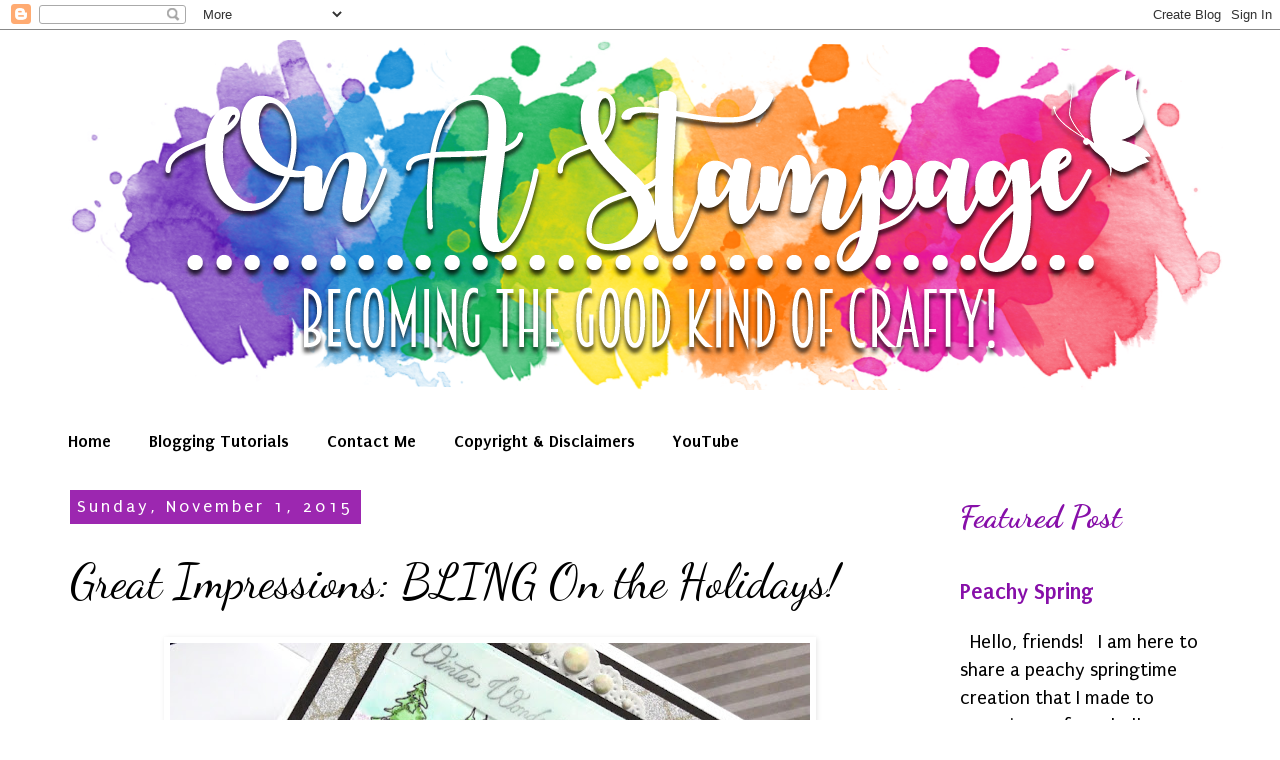

--- FILE ---
content_type: text/html; charset=UTF-8
request_url: https://mynnettekitchenonastampage.blogspot.com/2015/11/great-impressions-bling-on-holidays.html
body_size: 20193
content:
<!DOCTYPE html>
<html class='v2' dir='ltr' xmlns='http://www.w3.org/1999/xhtml' xmlns:b='http://www.google.com/2005/gml/b' xmlns:data='http://www.google.com/2005/gml/data' xmlns:expr='http://www.google.com/2005/gml/expr'>
<head>
<link href='https://www.blogger.com/static/v1/widgets/335934321-css_bundle_v2.css' rel='stylesheet' type='text/css'/>
<meta content='width=1100' name='viewport'/>
<meta content='text/html; charset=UTF-8' http-equiv='Content-Type'/>
<meta content='blogger' name='generator'/>
<link href='https://mynnettekitchenonastampage.blogspot.com/favicon.ico' rel='icon' type='image/x-icon'/>
<link href='http://mynnettekitchenonastampage.blogspot.com/2015/11/great-impressions-bling-on-holidays.html' rel='canonical'/>
<link rel="alternate" type="application/atom+xml" title="On A Stampage... - Atom" href="https://mynnettekitchenonastampage.blogspot.com/feeds/posts/default" />
<link rel="alternate" type="application/rss+xml" title="On A Stampage... - RSS" href="https://mynnettekitchenonastampage.blogspot.com/feeds/posts/default?alt=rss" />
<link rel="service.post" type="application/atom+xml" title="On A Stampage... - Atom" href="https://www.blogger.com/feeds/2111261101841419121/posts/default" />

<link rel="alternate" type="application/atom+xml" title="On A Stampage... - Atom" href="https://mynnettekitchenonastampage.blogspot.com/feeds/2097219658827420454/comments/default" />
<!--Can't find substitution for tag [blog.ieCssRetrofitLinks]-->
<link href='https://blogger.googleusercontent.com/img/b/R29vZ2xl/AVvXsEhfcDeNu7bOzFLgqfKvRKwbdBr-IXWtMjZhfqgO6fgJksSZsesucsVw4odfTKFSrnOxQLwSaMkVUxF2rA9S9wDTimi6xRQ6hgVPWLrjIkwXtRojPimdIXZJxVqh7yKj6177s_qN6lm0IflB/s640/Great+Impressions+1115+Challenge+Mynn+Kitchen+banner.jpg' rel='image_src'/>
<meta content='http://mynnettekitchenonastampage.blogspot.com/2015/11/great-impressions-bling-on-holidays.html' property='og:url'/>
<meta content='Great Impressions: BLING On the Holidays!' property='og:title'/>
<meta content='A blog about card making, techniques, scrapbooking, diy, paper crafts, and other crafty pursuits!' property='og:description'/>
<meta content='https://blogger.googleusercontent.com/img/b/R29vZ2xl/AVvXsEhfcDeNu7bOzFLgqfKvRKwbdBr-IXWtMjZhfqgO6fgJksSZsesucsVw4odfTKFSrnOxQLwSaMkVUxF2rA9S9wDTimi6xRQ6hgVPWLrjIkwXtRojPimdIXZJxVqh7yKj6177s_qN6lm0IflB/w1200-h630-p-k-no-nu/Great+Impressions+1115+Challenge+Mynn+Kitchen+banner.jpg' property='og:image'/>
<title>On A Stampage...: Great Impressions: BLING On the Holidays!</title>
<style type='text/css'>@font-face{font-family:'Dancing Script';font-style:normal;font-weight:400;font-display:swap;src:url(//fonts.gstatic.com/s/dancingscript/v29/If2RXTr6YS-zF4S-kcSWSVi_szLviuEHiC4Wl-8.woff2)format('woff2');unicode-range:U+0102-0103,U+0110-0111,U+0128-0129,U+0168-0169,U+01A0-01A1,U+01AF-01B0,U+0300-0301,U+0303-0304,U+0308-0309,U+0323,U+0329,U+1EA0-1EF9,U+20AB;}@font-face{font-family:'Dancing Script';font-style:normal;font-weight:400;font-display:swap;src:url(//fonts.gstatic.com/s/dancingscript/v29/If2RXTr6YS-zF4S-kcSWSVi_szLuiuEHiC4Wl-8.woff2)format('woff2');unicode-range:U+0100-02BA,U+02BD-02C5,U+02C7-02CC,U+02CE-02D7,U+02DD-02FF,U+0304,U+0308,U+0329,U+1D00-1DBF,U+1E00-1E9F,U+1EF2-1EFF,U+2020,U+20A0-20AB,U+20AD-20C0,U+2113,U+2C60-2C7F,U+A720-A7FF;}@font-face{font-family:'Dancing Script';font-style:normal;font-weight:400;font-display:swap;src:url(//fonts.gstatic.com/s/dancingscript/v29/If2RXTr6YS-zF4S-kcSWSVi_szLgiuEHiC4W.woff2)format('woff2');unicode-range:U+0000-00FF,U+0131,U+0152-0153,U+02BB-02BC,U+02C6,U+02DA,U+02DC,U+0304,U+0308,U+0329,U+2000-206F,U+20AC,U+2122,U+2191,U+2193,U+2212,U+2215,U+FEFF,U+FFFD;}@font-face{font-family:'Dancing Script';font-style:normal;font-weight:700;font-display:swap;src:url(//fonts.gstatic.com/s/dancingscript/v29/If2RXTr6YS-zF4S-kcSWSVi_szLviuEHiC4Wl-8.woff2)format('woff2');unicode-range:U+0102-0103,U+0110-0111,U+0128-0129,U+0168-0169,U+01A0-01A1,U+01AF-01B0,U+0300-0301,U+0303-0304,U+0308-0309,U+0323,U+0329,U+1EA0-1EF9,U+20AB;}@font-face{font-family:'Dancing Script';font-style:normal;font-weight:700;font-display:swap;src:url(//fonts.gstatic.com/s/dancingscript/v29/If2RXTr6YS-zF4S-kcSWSVi_szLuiuEHiC4Wl-8.woff2)format('woff2');unicode-range:U+0100-02BA,U+02BD-02C5,U+02C7-02CC,U+02CE-02D7,U+02DD-02FF,U+0304,U+0308,U+0329,U+1D00-1DBF,U+1E00-1E9F,U+1EF2-1EFF,U+2020,U+20A0-20AB,U+20AD-20C0,U+2113,U+2C60-2C7F,U+A720-A7FF;}@font-face{font-family:'Dancing Script';font-style:normal;font-weight:700;font-display:swap;src:url(//fonts.gstatic.com/s/dancingscript/v29/If2RXTr6YS-zF4S-kcSWSVi_szLgiuEHiC4W.woff2)format('woff2');unicode-range:U+0000-00FF,U+0131,U+0152-0153,U+02BB-02BC,U+02C6,U+02DA,U+02DC,U+0304,U+0308,U+0329,U+2000-206F,U+20AC,U+2122,U+2191,U+2193,U+2212,U+2215,U+FEFF,U+FFFD;}@font-face{font-family:'Josefin Slab';font-style:normal;font-weight:400;font-display:swap;src:url(//fonts.gstatic.com/s/josefinslab/v29/lW-swjwOK3Ps5GSJlNNkMalNpiZe_ldbOR4W71msR349KoKZAyOw3w.woff2)format('woff2');unicode-range:U+0000-00FF,U+0131,U+0152-0153,U+02BB-02BC,U+02C6,U+02DA,U+02DC,U+0304,U+0308,U+0329,U+2000-206F,U+20AC,U+2122,U+2191,U+2193,U+2212,U+2215,U+FEFF,U+FFFD;}@font-face{font-family:'Puritan';font-style:normal;font-weight:400;font-display:swap;src:url(//fonts.gstatic.com/s/puritan/v25/845YNMgkAJ2VTtIoxJ36RPSL90I.woff2)format('woff2');unicode-range:U+0000-00FF,U+0131,U+0152-0153,U+02BB-02BC,U+02C6,U+02DA,U+02DC,U+0304,U+0308,U+0329,U+2000-206F,U+20AC,U+2122,U+2191,U+2193,U+2212,U+2215,U+FEFF,U+FFFD;}@font-face{font-family:'Puritan';font-style:normal;font-weight:700;font-display:swap;src:url(//fonts.gstatic.com/s/puritan/v25/845dNMgkAJ2VTtIozCbfUdmp-mjFVeo.woff2)format('woff2');unicode-range:U+0000-00FF,U+0131,U+0152-0153,U+02BB-02BC,U+02C6,U+02DA,U+02DC,U+0304,U+0308,U+0329,U+2000-206F,U+20AC,U+2122,U+2191,U+2193,U+2212,U+2215,U+FEFF,U+FFFD;}</style>
<style id='page-skin-1' type='text/css'><!--
/*
-----------------------------------------------
Blogger Template Style
Name:     Simple
Designer: Blogger
URL:      www.blogger.com
----------------------------------------------- */
/* Content
----------------------------------------------- */
body {
font: normal normal 20px Puritan;
color: #000000;
background: #ffffff none no-repeat scroll center center;
padding: 0 0 0 0;
}
html body .region-inner {
min-width: 0;
max-width: 100%;
width: auto;
}
h2 {
font-size: 22px;
}
a:link {
text-decoration:none;
color: #870fa9;
}
a:visited {
text-decoration:none;
color: #00d8d8;
}
a:hover {
text-decoration:underline;
color: #000000;
}
.body-fauxcolumn-outer .fauxcolumn-inner {
background: transparent none repeat scroll top left;
_background-image: none;
}
.body-fauxcolumn-outer .cap-top {
position: absolute;
z-index: 1;
height: 400px;
width: 100%;
}
.body-fauxcolumn-outer .cap-top .cap-left {
width: 100%;
background: transparent none repeat-x scroll top left;
_background-image: none;
}
.content-outer {
-moz-box-shadow: 0 0 0 rgba(0, 0, 0, .15);
-webkit-box-shadow: 0 0 0 rgba(0, 0, 0, .15);
-goog-ms-box-shadow: 0 0 0 #333333;
box-shadow: 0 0 0 rgba(0, 0, 0, .15);
margin-bottom: 1px;
}
.content-inner {
padding: 10px 40px;
}
.content-inner {
background-color: #ffffff;
}
/* Header
----------------------------------------------- */
.header-outer {
background: #ffffff none repeat-x scroll 0 -400px;
_background-image: none;
}
.Header h1 {
font: normal normal 80px Josefin Slab;
color: #000000;
text-shadow: 0 0 0 rgba(0, 0, 0, .2);
}
.Header h1 a {
color: #000000;
}
.Header .description {
font-size: 18px;
color: #000000;
}
.header-inner .Header .titlewrapper {
padding: 22px 0;
}
.header-inner .Header .descriptionwrapper {
padding: 0 0;
}
/* Tabs
----------------------------------------------- */
.tabs-inner .section:first-child {
border-top: 0 solid rgba(0, 0, 0, 0);
}
.tabs-inner .section:first-child ul {
margin-top: -1px;
border-top: 1px solid rgba(0, 0, 0, 0);
border-left: 1px solid rgba(0, 0, 0, 0);
border-right: 1px solid rgba(0, 0, 0, 0);
}
.tabs-inner .widget ul {
background: #ffffff none repeat-x scroll 0 -800px;
_background-image: none;
border-bottom: 1px solid rgba(0, 0, 0, 0);
margin-top: 0;
margin-left: -30px;
margin-right: -30px;
}
.tabs-inner .widget li a {
display: inline-block;
padding: .6em 1em;
font: normal bold 18px Puritan;
color: #000000;
border-left: 1px solid #ffffff;
border-right: 1px solid rgba(0, 0, 0, 0);
}
.tabs-inner .widget li:first-child a {
border-left: none;
}
.tabs-inner .widget li.selected a, .tabs-inner .widget li a:hover {
color: #ffffff;
background-color: #000000;
text-decoration: none;
}
/* Columns
----------------------------------------------- */
.main-outer {
border-top: 0 solid transparent;
}
.fauxcolumn-left-outer .fauxcolumn-inner {
border-right: 1px solid transparent;
}
.fauxcolumn-right-outer .fauxcolumn-inner {
border-left: 1px solid transparent;
}
/* Headings
----------------------------------------------- */
div.widget > h2,
div.widget h2.title {
margin: 0 0 1em 0;
font: normal bold 32px Dancing Script;
color: #870fa9;
}
/* Widgets
----------------------------------------------- */
.widget .zippy {
color: #870fa9;
text-shadow: 2px 2px 1px rgba(0, 0, 0, .1);
}
.widget .popular-posts ul {
list-style: none;
}
/* Posts
----------------------------------------------- */
h2.date-header {
font: normal normal 18px Puritan;
}
.date-header span {
background-color: #9C27B0;
color: #ffffff;
padding: 0.4em;
letter-spacing: 3px;
margin: inherit;
}
.main-inner {
padding-top: 35px;
padding-bottom: 65px;
}
.main-inner .column-center-inner {
padding: 0 0;
}
.main-inner .column-center-inner .section {
margin: 0 1em;
}
.post {
margin: 0 0 45px 0;
}
h3.post-title, .comments h4 {
font: normal normal 48px Dancing Script;
margin: .75em 0 0;
}
.post-body {
font-size: 110%;
line-height: 1.4;
position: relative;
}
.post-body img, .post-body .tr-caption-container, .Profile img, .Image img,
.BlogList .item-thumbnail img {
padding: 2px;
background: transparent;
border: 1px solid transparent;
-moz-box-shadow: 1px 1px 5px rgba(0, 0, 0, .1);
-webkit-box-shadow: 1px 1px 5px rgba(0, 0, 0, .1);
box-shadow: 1px 1px 5px rgba(0, 0, 0, .1);
}
.post-body img, .post-body .tr-caption-container {
padding: 5px;
}
.post-body .tr-caption-container {
color: #000000;
}
.post-body .tr-caption-container img {
padding: 0;
background: transparent;
border: none;
-moz-box-shadow: 0 0 0 rgba(0, 0, 0, .1);
-webkit-box-shadow: 0 0 0 rgba(0, 0, 0, .1);
box-shadow: 0 0 0 rgba(0, 0, 0, .1);
}
.post-header {
margin: 0 0 1.5em;
line-height: 1.6;
font-size: 90%;
}
.post-footer {
margin: 20px -2px 0;
padding: 5px 10px;
color: #000000;
background-color: #ffffff;
border-bottom: 1px solid transparent;
line-height: 1.6;
font-size: 90%;
}
#comments .comment-author {
padding-top: 1.5em;
border-top: 1px solid transparent;
background-position: 0 1.5em;
}
#comments .comment-author:first-child {
padding-top: 0;
border-top: none;
}
.avatar-image-container {
margin: .2em 0 0;
}
#comments .avatar-image-container img {
border: 1px solid transparent;
}
/* Comments
----------------------------------------------- */
.comments .comments-content .icon.blog-author {
background-repeat: no-repeat;
background-image: url([data-uri]);
}
.comments .comments-content .loadmore a {
border-top: 1px solid #870fa9;
border-bottom: 1px solid #870fa9;
}
.comments .comment-thread.inline-thread {
background-color: #ffffff;
}
.comments .continue {
border-top: 2px solid #870fa9;
}
/* Accents
---------------------------------------------- */
.section-columns td.columns-cell {
border-left: 1px solid transparent;
}
.blog-pager {
background: transparent url(//www.blogblog.com/1kt/simple/paging_dot.png) repeat-x scroll top center;
}
.blog-pager-older-link, .home-link,
.blog-pager-newer-link {
background-color: #ffffff;
padding: 5px;
}
.footer-outer {
border-top: 1px dashed #bbbbbb;
}
/* Mobile
----------------------------------------------- */
body.mobile  {
background-size: auto;
}
.mobile .body-fauxcolumn-outer {
background: transparent none repeat scroll top left;
}
.mobile .body-fauxcolumn-outer .cap-top {
background-size: 100% auto;
}
.mobile .content-outer {
-webkit-box-shadow: 0 0 3px rgba(0, 0, 0, .15);
box-shadow: 0 0 3px rgba(0, 0, 0, .15);
}
.mobile .tabs-inner .widget ul {
margin-left: 0;
margin-right: 0;
}
.mobile .post {
margin: 0;
}
.mobile .main-inner .column-center-inner .section {
margin: 0;
}
.mobile .date-header span {
padding: 0.1em 10px;
margin: 0 -10px;
}
.mobile h3.post-title {
margin: 0;
}
.mobile .blog-pager {
background: transparent none no-repeat scroll top center;
}
.mobile .footer-outer {
border-top: none;
}
.mobile .main-inner, .mobile .footer-inner {
background-color: #ffffff;
}
.mobile-index-contents {
color: #000000;
}
.mobile-link-button {
background-color: #870fa9;
}
.mobile-link-button a:link, .mobile-link-button a:visited {
color: #ffffff;
}
.mobile .tabs-inner .section:first-child {
border-top: none;
}
.mobile .tabs-inner .PageList .widget-content {
background-color: #000000;
color: #ffffff;
border-top: 1px solid rgba(0, 0, 0, 0);
border-bottom: 1px solid rgba(0, 0, 0, 0);
}
.mobile .tabs-inner .PageList .widget-content .pagelist-arrow {
border-left: 1px solid rgba(0, 0, 0, 0);
}

--></style>
<style id='template-skin-1' type='text/css'><!--
body {
min-width: 1260px;
}
.content-outer, .content-fauxcolumn-outer, .region-inner {
min-width: 1260px;
max-width: 1260px;
_width: 1260px;
}
.main-inner .columns {
padding-left: 0px;
padding-right: 300px;
}
.main-inner .fauxcolumn-center-outer {
left: 0px;
right: 300px;
/* IE6 does not respect left and right together */
_width: expression(this.parentNode.offsetWidth -
parseInt("0px") -
parseInt("300px") + 'px');
}
.main-inner .fauxcolumn-left-outer {
width: 0px;
}
.main-inner .fauxcolumn-right-outer {
width: 300px;
}
.main-inner .column-left-outer {
width: 0px;
right: 100%;
margin-left: -0px;
}
.main-inner .column-right-outer {
width: 300px;
margin-right: -300px;
}
#layout {
min-width: 0;
}
#layout .content-outer {
min-width: 0;
width: 800px;
}
#layout .region-inner {
min-width: 0;
width: auto;
}
--></style>
<!-- Begin Cookie Consent plugin by Silktide - http://silktide.com/cookieconsent -->
<script type='text/javascript'>
    window.cookieconsent_options = {"message":"This website uses cookies to ensure you get the best experience on our website","dismiss":"Got it!","learnMore":"More info","link":"This blog employs the use of cookies.  Please click to consent to the use of cookies before continuing on this blog.","theme":"light-top"};
</script>
<script src='//s3.amazonaws.com/cc.silktide.com/cookieconsent.latest.min.js' type='text/javascript'></script>
<!-- End Cookie Consent plugin -->
<link href='https://www.blogger.com/dyn-css/authorization.css?targetBlogID=2111261101841419121&amp;zx=b1d075b0-d265-476b-bbc7-d33d250b4688' media='none' onload='if(media!=&#39;all&#39;)media=&#39;all&#39;' rel='stylesheet'/><noscript><link href='https://www.blogger.com/dyn-css/authorization.css?targetBlogID=2111261101841419121&amp;zx=b1d075b0-d265-476b-bbc7-d33d250b4688' rel='stylesheet'/></noscript>
<meta name='google-adsense-platform-account' content='ca-host-pub-1556223355139109'/>
<meta name='google-adsense-platform-domain' content='blogspot.com'/>

<!-- data-ad-client=ca-pub-8789897311087986 -->

<link rel="stylesheet" href="https://fonts.googleapis.com/css2?display=swap&family=Parisienne"></head>
<body class='loading variant-simplysimple'>
<div class='navbar section' id='navbar' name='Navbar'><div class='widget Navbar' data-version='1' id='Navbar1'><script type="text/javascript">
    function setAttributeOnload(object, attribute, val) {
      if(window.addEventListener) {
        window.addEventListener('load',
          function(){ object[attribute] = val; }, false);
      } else {
        window.attachEvent('onload', function(){ object[attribute] = val; });
      }
    }
  </script>
<div id="navbar-iframe-container"></div>
<script type="text/javascript" src="https://apis.google.com/js/platform.js"></script>
<script type="text/javascript">
      gapi.load("gapi.iframes:gapi.iframes.style.bubble", function() {
        if (gapi.iframes && gapi.iframes.getContext) {
          gapi.iframes.getContext().openChild({
              url: 'https://www.blogger.com/navbar/2111261101841419121?po\x3d2097219658827420454\x26origin\x3dhttps://mynnettekitchenonastampage.blogspot.com',
              where: document.getElementById("navbar-iframe-container"),
              id: "navbar-iframe"
          });
        }
      });
    </script><script type="text/javascript">
(function() {
var script = document.createElement('script');
script.type = 'text/javascript';
script.src = '//pagead2.googlesyndication.com/pagead/js/google_top_exp.js';
var head = document.getElementsByTagName('head')[0];
if (head) {
head.appendChild(script);
}})();
</script>
</div></div>
<div class='body-fauxcolumns'>
<div class='fauxcolumn-outer body-fauxcolumn-outer'>
<div class='cap-top'>
<div class='cap-left'></div>
<div class='cap-right'></div>
</div>
<div class='fauxborder-left'>
<div class='fauxborder-right'></div>
<div class='fauxcolumn-inner'>
</div>
</div>
<div class='cap-bottom'>
<div class='cap-left'></div>
<div class='cap-right'></div>
</div>
</div>
</div>
<div class='content'>
<div class='content-fauxcolumns'>
<div class='fauxcolumn-outer content-fauxcolumn-outer'>
<div class='cap-top'>
<div class='cap-left'></div>
<div class='cap-right'></div>
</div>
<div class='fauxborder-left'>
<div class='fauxborder-right'></div>
<div class='fauxcolumn-inner'>
</div>
</div>
<div class='cap-bottom'>
<div class='cap-left'></div>
<div class='cap-right'></div>
</div>
</div>
</div>
<div class='content-outer'>
<div class='content-cap-top cap-top'>
<div class='cap-left'></div>
<div class='cap-right'></div>
</div>
<div class='fauxborder-left content-fauxborder-left'>
<div class='fauxborder-right content-fauxborder-right'></div>
<div class='content-inner'>
<header>
<div class='header-outer'>
<div class='header-cap-top cap-top'>
<div class='cap-left'></div>
<div class='cap-right'></div>
</div>
<div class='fauxborder-left header-fauxborder-left'>
<div class='fauxborder-right header-fauxborder-right'></div>
<div class='region-inner header-inner'>
<div class='header section' id='header' name='Header'><div class='widget Header' data-version='1' id='Header1'>
<div id='header-inner'>
<a href='https://mynnettekitchenonastampage.blogspot.com/' style='display: block'>
<img alt='On A Stampage...' height='350px; ' id='Header1_headerimg' src='https://blogger.googleusercontent.com/img/b/R29vZ2xl/AVvXsEijibMJpILCjQFGJjtvidi_1SCGm1zZiETyhUXMY8mvjfQof25A8lCELi5tfwQRoxEY_R1BCkK-wa6BzNTg4WJYcVDgAv7Gj0Ju1DkeEV2CyZF8KXMD07g6luVTRhQINlflYCmV5FQBP6M/s1600/Header2018.png' style='display: block' width='1200px; '/>
</a>
</div>
</div></div>
</div>
</div>
<div class='header-cap-bottom cap-bottom'>
<div class='cap-left'></div>
<div class='cap-right'></div>
</div>
</div>
</header>
<div class='tabs-outer'>
<div class='tabs-cap-top cap-top'>
<div class='cap-left'></div>
<div class='cap-right'></div>
</div>
<div class='fauxborder-left tabs-fauxborder-left'>
<div class='fauxborder-right tabs-fauxborder-right'></div>
<div class='region-inner tabs-inner'>
<div class='tabs no-items section' id='crosscol' name='Cross-Column'></div>
<div class='tabs section' id='crosscol-overflow' name='Cross-Column 2'><div class='widget PageList' data-version='1' id='PageList1'>
<h2>Pages</h2>
<div class='widget-content'>
<ul>
<li>
<a href='https://mynnettekitchenonastampage.blogspot.com/'>Home</a>
</li>
<li>
<a href='http://mynnettekitchenonastampage.blogspot.com/p/blogger-how-to-videos.html'>Blogging Tutorials</a>
</li>
<li>
<a href='http://mynnettekitchenonastampage.blogspot.com/p/contact-me.html'>Contact Me</a>
</li>
<li>
<a href='http://mynnettekitchenonastampage.blogspot.com/p/disclaimers.html'>Copyright &amp; Disclaimers</a>
</li>
<li>
<a href='https://www.youtube.com/channel/UCpOuj8V7rZ_jeyA7ODwB1TQ'>YouTube</a>
</li>
</ul>
<div class='clear'></div>
</div>
</div></div>
</div>
</div>
<div class='tabs-cap-bottom cap-bottom'>
<div class='cap-left'></div>
<div class='cap-right'></div>
</div>
</div>
<div class='main-outer'>
<div class='main-cap-top cap-top'>
<div class='cap-left'></div>
<div class='cap-right'></div>
</div>
<div class='fauxborder-left main-fauxborder-left'>
<div class='fauxborder-right main-fauxborder-right'></div>
<div class='region-inner main-inner'>
<div class='columns fauxcolumns'>
<div class='fauxcolumn-outer fauxcolumn-center-outer'>
<div class='cap-top'>
<div class='cap-left'></div>
<div class='cap-right'></div>
</div>
<div class='fauxborder-left'>
<div class='fauxborder-right'></div>
<div class='fauxcolumn-inner'>
</div>
</div>
<div class='cap-bottom'>
<div class='cap-left'></div>
<div class='cap-right'></div>
</div>
</div>
<div class='fauxcolumn-outer fauxcolumn-left-outer'>
<div class='cap-top'>
<div class='cap-left'></div>
<div class='cap-right'></div>
</div>
<div class='fauxborder-left'>
<div class='fauxborder-right'></div>
<div class='fauxcolumn-inner'>
</div>
</div>
<div class='cap-bottom'>
<div class='cap-left'></div>
<div class='cap-right'></div>
</div>
</div>
<div class='fauxcolumn-outer fauxcolumn-right-outer'>
<div class='cap-top'>
<div class='cap-left'></div>
<div class='cap-right'></div>
</div>
<div class='fauxborder-left'>
<div class='fauxborder-right'></div>
<div class='fauxcolumn-inner'>
</div>
</div>
<div class='cap-bottom'>
<div class='cap-left'></div>
<div class='cap-right'></div>
</div>
</div>
<!-- corrects IE6 width calculation -->
<div class='columns-inner'>
<div class='column-center-outer'>
<div class='column-center-inner'>
<div class='main section' id='main' name='Main'><div class='widget Blog' data-version='1' id='Blog1'>
<div class='blog-posts hfeed'>

          <div class="date-outer">
        
<h2 class='date-header'><span>Sunday, November 1, 2015</span></h2>

          <div class="date-posts">
        
<div class='post-outer'>
<div class='post hentry' itemprop='blogPost' itemscope='itemscope' itemtype='http://schema.org/BlogPosting'>
<meta content='https://blogger.googleusercontent.com/img/b/R29vZ2xl/AVvXsEhfcDeNu7bOzFLgqfKvRKwbdBr-IXWtMjZhfqgO6fgJksSZsesucsVw4odfTKFSrnOxQLwSaMkVUxF2rA9S9wDTimi6xRQ6hgVPWLrjIkwXtRojPimdIXZJxVqh7yKj6177s_qN6lm0IflB/s640/Great+Impressions+1115+Challenge+Mynn+Kitchen+banner.jpg' itemprop='image_url'/>
<meta content='2111261101841419121' itemprop='blogId'/>
<meta content='2097219658827420454' itemprop='postId'/>
<a name='2097219658827420454'></a>
<h3 class='post-title entry-title' itemprop='name'>
Great Impressions: BLING On the Holidays!
</h3>
<div class='post-header'>
<div class='post-header-line-1'></div>
</div>
<div class='post-body entry-content' id='post-body-2097219658827420454' itemprop='description articleBody'>
<div class="separator" style="clear: both; text-align: center;">
<a href="https://blogger.googleusercontent.com/img/b/R29vZ2xl/AVvXsEhfcDeNu7bOzFLgqfKvRKwbdBr-IXWtMjZhfqgO6fgJksSZsesucsVw4odfTKFSrnOxQLwSaMkVUxF2rA9S9wDTimi6xRQ6hgVPWLrjIkwXtRojPimdIXZJxVqh7yKj6177s_qN6lm0IflB/s1600/Great+Impressions+1115+Challenge+Mynn+Kitchen+banner.jpg" imageanchor="1" style="margin-left: 1em; margin-right: 1em;"><img border="0" height="266" src="https://blogger.googleusercontent.com/img/b/R29vZ2xl/AVvXsEhfcDeNu7bOzFLgqfKvRKwbdBr-IXWtMjZhfqgO6fgJksSZsesucsVw4odfTKFSrnOxQLwSaMkVUxF2rA9S9wDTimi6xRQ6hgVPWLrjIkwXtRojPimdIXZJxVqh7yKj6177s_qN6lm0IflB/s640/Great+Impressions+1115+Challenge+Mynn+Kitchen+banner.jpg" width="640" /></a></div>
<div style="text-align: left;">
<br /></div>
<div style="text-align: left;">
It's that time again, friends! &nbsp;It's time for another monthly challenge over at Great Impressions! &nbsp;Our theme this month is "BLING On the Holidays!", and I hope you come and join us for your chance at winning a prize package from the Great Impressions online store! &nbsp;Take a peek at my card...</div>
<div style="text-align: left;">
<br /></div>
<div class="separator" style="clear: both; text-align: center;">
<a href="https://blogger.googleusercontent.com/img/b/R29vZ2xl/AVvXsEiAhHxMll5iUBEU_FSNuop4EKvd1C1YnSEQnvMp5hCWNmd_6AklUjwY0RfM1ltj_rLZZGkIFTdAtSwm1FEDfrC9BbLzPfg0JnFef9TxF_dd3AmBPaRQwW_0mMLrt5-pNMkEH-g2EZVNDoQa/s1600/Great+Impressions+1115+Challenge+Mynn+Kitchen+card.jpg" imageanchor="1" style="margin-left: 1em; margin-right: 1em;"><img border="0" height="640" src="https://blogger.googleusercontent.com/img/b/R29vZ2xl/AVvXsEiAhHxMll5iUBEU_FSNuop4EKvd1C1YnSEQnvMp5hCWNmd_6AklUjwY0RfM1ltj_rLZZGkIFTdAtSwm1FEDfrC9BbLzPfg0JnFef9TxF_dd3AmBPaRQwW_0mMLrt5-pNMkEH-g2EZVNDoQa/s640/Great+Impressions+1115+Challenge+Mynn+Kitchen+card.jpg" width="640" /></a></div>
<div style="text-align: left;">
<br /></div>
<div style="text-align: left;">
For my card, I used <b><a href="http://www.greatimpressionsstamps.com/ecommerce/h204.html">H204 Sleigh Ride</a></b> and <b><a href="http://www.greatimpressionsstamps.com/ecommerce/d397.html">D397 Winter Wonderland</a></b>. &nbsp;I colored the image with Spectrum Noir markers, then added LOTS of glitter.</div>
<div style="text-align: left;">
<br /></div>
<div class="separator" style="clear: both; text-align: center;">
<a href="https://blogger.googleusercontent.com/img/b/R29vZ2xl/AVvXsEiqq1F9FGhykkBJ7jC3Kugn9bGjzyrrGIWxj6ZKibWmuzOU5vE1SFb7xgrAqSFRgtiGeIV1r_Yl-NidUyMRahV01BE3hNVVFSYfNrfSRWDLvubvEBaFP5O9KB8LbFX7jD_JOl9X5AM6jaUJ/s1600/Great+Impressions+1115+Challenge+Mynn+Kitchen+horse.jpg" imageanchor="1" style="margin-left: 1em; margin-right: 1em;"><img border="0" height="400" src="https://blogger.googleusercontent.com/img/b/R29vZ2xl/AVvXsEiqq1F9FGhykkBJ7jC3Kugn9bGjzyrrGIWxj6ZKibWmuzOU5vE1SFb7xgrAqSFRgtiGeIV1r_Yl-NidUyMRahV01BE3hNVVFSYfNrfSRWDLvubvEBaFP5O9KB8LbFX7jD_JOl9X5AM6jaUJ/s400/Great+Impressions+1115+Challenge+Mynn+Kitchen+horse.jpg" width="400" /></a></div>
<br />
<div class="separator" style="clear: both; text-align: center;">
<a href="https://blogger.googleusercontent.com/img/b/R29vZ2xl/AVvXsEj0RW8uXZ6Q9oJ71jYjb7O2nGt1RgpdkHOFWxeIvQDD-aVRwgctOvk5MJKamVZKRZyRnWEgcjT6aUZoBT9RBiH6YolecEYERK-GveNo1BUQEhZKaHSVRYQo5ZOBidOjWfX7gVBX2u82d7px/s1600/Great+Impressions+1115+Challenge+Mynn+Kitchen+sleigh.jpg" imageanchor="1" style="margin-left: 1em; margin-right: 1em;"><img border="0" height="400" src="https://blogger.googleusercontent.com/img/b/R29vZ2xl/AVvXsEj0RW8uXZ6Q9oJ71jYjb7O2nGt1RgpdkHOFWxeIvQDD-aVRwgctOvk5MJKamVZKRZyRnWEgcjT6aUZoBT9RBiH6YolecEYERK-GveNo1BUQEhZKaHSVRYQo5ZOBidOjWfX7gVBX2u82d7px/s400/Great+Impressions+1115+Challenge+Mynn+Kitchen+sleigh.jpg" width="400" /></a></div>
<div style="text-align: left;">
<br /></div>
<div style="text-align: left;">
I stamped the sentiment onto vellum and attached it to the image panel with a staple. &nbsp;I LOVE the font used for this sentiment. &nbsp;I really feel like it's perfect with this vintage image! :)</div>
<div style="text-align: left;">
<br /></div>
<div class="separator" style="clear: both; text-align: center;">
<a href="https://blogger.googleusercontent.com/img/b/R29vZ2xl/AVvXsEgbND8mCLRJieAEYZ8Jeb6LXjjt1PIJJxncjvMVDObOX_RjCM_fKAozRzVDDM3BXBpD1ee5X4ry8Gu4LpUYHtGuX67J0TeIt_fC3a6z3vuyLveec9hbkVUoc7nrTbZOZcumZnx0JbUkPutX/s1600/Great+Impressions+1115+Challenge+Mynn+Kitchen+detail.jpg" imageanchor="1" style="margin-left: 1em; margin-right: 1em;"><img border="0" height="320" src="https://blogger.googleusercontent.com/img/b/R29vZ2xl/AVvXsEgbND8mCLRJieAEYZ8Jeb6LXjjt1PIJJxncjvMVDObOX_RjCM_fKAozRzVDDM3BXBpD1ee5X4ry8Gu4LpUYHtGuX67J0TeIt_fC3a6z3vuyLveec9hbkVUoc7nrTbZOZcumZnx0JbUkPutX/s400/Great+Impressions+1115+Challenge+Mynn+Kitchen+detail.jpg" width="400" /></a></div>
<div style="text-align: left;">
<br /></div>
<div style="text-align: left;">
I layered my main panel onto a card base I prepped with glitter paper, a doily, and some rhinestones. &nbsp;I think the finished product is elegant and not TOO glitzy. &nbsp;I hope you agree! &nbsp;I'd love to hear your thoughts in the comments below! :)</div>
<div style="text-align: left;">
<br /></div>
<div class="separator" style="clear: both; text-align: center;">
<a href="https://blogger.googleusercontent.com/img/b/R29vZ2xl/AVvXsEhl1JwncqYOjWCv_Qrqsmgm1H4g2MxcSdsVy1NiiZ76Vb-IG_-VEYLALRrv-UlbP6KWCwtA2tAZLVZKKj58VH7K-KLhRxrl18WS2N0vYxGhSKgbvhvOlpz4Tb-HJ_VVMZGU7n73QytvL36x/s1600/Great+Impressions+1115+Challenge+Mynn+Kitchen+headon.jpg" imageanchor="1" style="margin-left: 1em; margin-right: 1em;"><img border="0" height="320" src="https://blogger.googleusercontent.com/img/b/R29vZ2xl/AVvXsEhl1JwncqYOjWCv_Qrqsmgm1H4g2MxcSdsVy1NiiZ76Vb-IG_-VEYLALRrv-UlbP6KWCwtA2tAZLVZKKj58VH7K-KLhRxrl18WS2N0vYxGhSKgbvhvOlpz4Tb-HJ_VVMZGU7n73QytvL36x/s400/Great+Impressions+1115+Challenge+Mynn+Kitchen+headon.jpg" width="400" /></a></div>
<div style="text-align: left;">
<br /></div>
<div style="text-align: left;">
<span style="font-family: inherit;"><span style="line-height: 30.8px;">That's all for me today, friends. &nbsp;THANK YOU so much for stopping by to take a peek at my card! &nbsp;I also would love for you to come and join&nbsp;</span><b style="line-height: 30.8px;"><a href="http://greatimpressionsstamps.blogspot.com/search/label/Challenge" style="text-decoration: none;">our monthly challenge</a></b><span style="line-height: 30.8px;">! &nbsp;If you use a stamp from the&nbsp;</span><b style="line-height: 30.8px;"><a href="http://www.greatimpressionsstamps.com/ecommerce/shop.html" style="text-decoration: none;">Great Impressions online store</a></b><span style="line-height: 30.8px;">, please link it up in our&nbsp;</span><b style="line-height: 30.8px;"><a href="http://greatimpressionsstamps.blogspot.com/p/customer-gallery.html" style="text-decoration: none;">Customer Gallery</a></b><span style="line-height: 30.8px;">, too! &nbsp;Until next time, HUGS and happy stamping, friends! :)</span></span></div>
<div style="text-align: center;">
<br /></div>
<div style="text-align: center;">
<a href="http://s1190.photobucket.com/user/stamping_mynn/media/Signature_1.png.html" target="_blank"><img alt="blog sig 2015-16 photo Signature_1.png" border="0" height="160" src="https://lh3.googleusercontent.com/blogger_img_proxy/AEn0k_s7yEwlJc6jLYLFUB7nSCb9wBFaroq2DNRgRcbr9SQVz8eFNszg4PYDg9QA9KxLue4Oz1lt14E4u5kverplcYapmz0GkZXk-hY6_ppHKpGG12d5QYkf9PvbrTAGd0j49Va8VPNL-QjmWHM=s0-d" width="320"></a></div>
<div style="text-align: center;">
<br /></div>
<div style="text-align: left;">
Project supplies:</div>
<!-- BEGIN thumbnail code by ThumbLinky.com-->

<div>
<table border="0" cellpadding="2" cellspacing="0">                                                     
<tbody>
<tr><td valign="top"><div style="display: table-cell; float: left; text-align: center;">
<div style="border: none; display: table-cell; height: 129px; vertical-align: middle; width: 132px;">
<a href="http://thumblinky.com/click.php?action=refer&amp;cID=5161&amp;tID=21895" target="_blank" title="H204 Sleigh Ride | Great Impressions Stamps"><img border="0" height="125px" src="https://lh3.googleusercontent.com/blogger_img_proxy/AEn0k_uKSwga71s0b-4qOSedL5mYQT8Pl5P7UOPjlpg6_TmeYk7a0ddL3r_13hSx_QqBVfZxpg-OTWPrsW_5PZDHZj4wOqcxAPejJTAx3t9TXY6QKvbnAFPGEMvhBMc91C5FDw=s0-d" style="border: none;" width="125px">  </a></div>
<div style="line-height: 1.1; overflow: hidden; text-align: center; vertical-align: bottom; width: 82px;">
<a href="http://thumblinky.com/click.php?action=refer&amp;cID=5161&amp;tID=21895" target="_blank" title="H204 Sleigh Ride | Great Impressions Stamps">H204 Sleigh Ride | Great Impressions Stamps</a></div>
</div>
</td><td valign="top"><div style="display: table-cell; float: left; text-align: center;">
<div style="border: none; display: table-cell; height: 129px; vertical-align: middle; width: 132px;">
<a href="http://thumblinky.com/click.php?action=refer&amp;cID=5161&amp;tID=21894" target="_blank" title="D397 Winter Wonderland | Great Impressions Stamps"><img border="0" height="125px" src="https://lh3.googleusercontent.com/blogger_img_proxy/AEn0k_uudRM5MHl6U5Xqm3Sa0RgUa1HFhJEkNX9xd16iJ7R9Nm1HW7aSotsEViKFags-DGY_yiZtVZnikvNveHKNnoQ7GtO8ilcseNVLwSqpnxvGGN_KLqdoVZxv-x3pib34J34=s0-d" style="border: none;" width="125px">  </a></div>
<div style="line-height: 1.1; overflow: hidden; text-align: center; vertical-align: bottom; width: 82px;">
<a href="http://thumblinky.com/click.php?action=refer&amp;cID=5161&amp;tID=21894" target="_blank" title="D397 Winter Wonderland | Great Impressions Stamps">D397 Winter Wonderland | Great Impressions Stamps</a></div>
</div>
</td></tr>
</tbody></table>
</div>
<a href="http://www.thumblinky.com/" target="_blank"><img border="0" src="https://lh3.googleusercontent.com/blogger_img_proxy/AEn0k_snCc0l7ioQipcIrPjuE55rdFEX7YMu1gAlenxzwp3ICNdxZE92OFUMq5Buyl3c4Vxmsap8nxOL_y1ZraGCyCfCszOn9zQnG-ajEaaLHaNU8BPCQ5R4=s0-d"></a>
<!-- END thumbnail code by ThumbLinky.com-->
                                        
<div style='clear: both;'></div>
</div>
<div class='post-footer'>
<div class='post-footer-line post-footer-line-1'><span class='post-author vcard'>
Posted by
<span class='fn' itemprop='author' itemscope='itemscope' itemtype='http://schema.org/Person'>
<meta content='https://www.blogger.com/profile/09974625535293172713' itemprop='url'/>
<a class='g-profile' href='https://www.blogger.com/profile/09974625535293172713' rel='author' title='author profile'>
<span itemprop='name'>Mynn xx</span>
</a>
</span>
</span>
<span class='post-timestamp'>
at
<meta content='http://mynnettekitchenonastampage.blogspot.com/2015/11/great-impressions-bling-on-holidays.html' itemprop='url'/>
<a class='timestamp-link' href='https://mynnettekitchenonastampage.blogspot.com/2015/11/great-impressions-bling-on-holidays.html' rel='bookmark' title='permanent link'><abbr class='published' itemprop='datePublished' title='2015-11-01T07:00:00-06:00'>7:00&#8239;AM</abbr></a>
</span>
<span class='post-comment-link'>
</span>
<span class='post-icons'>
<span class='item-control blog-admin pid-1917547624'>
<a href='https://www.blogger.com/post-edit.g?blogID=2111261101841419121&postID=2097219658827420454&from=pencil' title='Edit Post'>
<img alt='' class='icon-action' height='18' src='https://resources.blogblog.com/img/icon18_edit_allbkg.gif' width='18'/>
</a>
</span>
</span>
<div class='post-share-buttons goog-inline-block'>
<a class='goog-inline-block share-button sb-email' href='https://www.blogger.com/share-post.g?blogID=2111261101841419121&postID=2097219658827420454&target=email' target='_blank' title='Email This'><span class='share-button-link-text'>Email This</span></a><a class='goog-inline-block share-button sb-blog' href='https://www.blogger.com/share-post.g?blogID=2111261101841419121&postID=2097219658827420454&target=blog' onclick='window.open(this.href, "_blank", "height=270,width=475"); return false;' target='_blank' title='BlogThis!'><span class='share-button-link-text'>BlogThis!</span></a><a class='goog-inline-block share-button sb-twitter' href='https://www.blogger.com/share-post.g?blogID=2111261101841419121&postID=2097219658827420454&target=twitter' target='_blank' title='Share to X'><span class='share-button-link-text'>Share to X</span></a><a class='goog-inline-block share-button sb-facebook' href='https://www.blogger.com/share-post.g?blogID=2111261101841419121&postID=2097219658827420454&target=facebook' onclick='window.open(this.href, "_blank", "height=430,width=640"); return false;' target='_blank' title='Share to Facebook'><span class='share-button-link-text'>Share to Facebook</span></a><a class='goog-inline-block share-button sb-pinterest' href='https://www.blogger.com/share-post.g?blogID=2111261101841419121&postID=2097219658827420454&target=pinterest' target='_blank' title='Share to Pinterest'><span class='share-button-link-text'>Share to Pinterest</span></a>
</div>
</div>
<div class='post-footer-line post-footer-line-2'><span class='post-labels'>
Labels:
<a href='https://mynnettekitchenonastampage.blogspot.com/search/label/Christmas' rel='tag'>Christmas</a>,
<a href='https://mynnettekitchenonastampage.blogspot.com/search/label/Design%20Team%20Creations' rel='tag'>Design Team Creations</a>,
<a href='https://mynnettekitchenonastampage.blogspot.com/search/label/doily' rel='tag'>doily</a>,
<a href='https://mynnettekitchenonastampage.blogspot.com/search/label/glitter' rel='tag'>glitter</a>,
<a href='https://mynnettekitchenonastampage.blogspot.com/search/label/glitter%20paper' rel='tag'>glitter paper</a>,
<a href='https://mynnettekitchenonastampage.blogspot.com/search/label/Great%20Impressions' rel='tag'>Great Impressions</a>,
<a href='https://mynnettekitchenonastampage.blogspot.com/search/label/rhinestones' rel='tag'>rhinestones</a>,
<a href='https://mynnettekitchenonastampage.blogspot.com/search/label/Spectrum%20Noir' rel='tag'>Spectrum Noir</a>,
<a href='https://mynnettekitchenonastampage.blogspot.com/search/label/staples' rel='tag'>staples</a>,
<a href='https://mynnettekitchenonastampage.blogspot.com/search/label/vellum' rel='tag'>vellum</a>
</span>
</div>
<div class='post-footer-line post-footer-line-3'><span class='post-location'>
</span>
</div>
</div>
</div>
<div class='comments' id='comments'>
<a name='comments'></a>
<h4>6 comments:</h4>
<div id='Blog1_comments-block-wrapper'>
<dl class='avatar-comment-indent' id='comments-block'>
<dt class='comment-author ' id='c522539646943643709'>
<a name='c522539646943643709'></a>
<div class="avatar-image-container vcard"><span dir="ltr"><a href="https://www.blogger.com/profile/12340347595057224157" target="" rel="nofollow" onclick="" class="avatar-hovercard" id="av-522539646943643709-12340347595057224157"><img src="https://resources.blogblog.com/img/blank.gif" width="35" height="35" class="delayLoad" style="display: none;" longdesc="//1.bp.blogspot.com/-ANsoMEIkdFo/Z-7ExW23taI/AAAAAAABicg/fWXGXou6UsAFdF6iJjpcTxO8FiukqSYxgCK4BGAYYCw/s35/Lavinia%252520Spellbound%252520LAV434.jpg" alt="" title="KarinsArtScrap">

<noscript><img src="//1.bp.blogspot.com/-ANsoMEIkdFo/Z-7ExW23taI/AAAAAAABicg/fWXGXou6UsAFdF6iJjpcTxO8FiukqSYxgCK4BGAYYCw/s35/Lavinia%252520Spellbound%252520LAV434.jpg" width="35" height="35" class="photo" alt=""></noscript></a></span></div>
<a href='https://www.blogger.com/profile/12340347595057224157' rel='nofollow'>KarinsArtScrap</a>
said...
</dt>
<dd class='comment-body' id='Blog1_cmt-522539646943643709'>
<p>
beautiful card Mynn<br /><a href="http://%20karinsartscrap.blogspot.nl/" rel="nofollow">Gr Karin</a>
</p>
</dd>
<dd class='comment-footer'>
<span class='comment-timestamp'>
<a href='https://mynnettekitchenonastampage.blogspot.com/2015/11/great-impressions-bling-on-holidays.html?showComment=1446387685993#c522539646943643709' title='comment permalink'>
November 1, 2015 at 8:21&#8239;AM
</a>
<span class='item-control blog-admin pid-656336097'>
<a class='comment-delete' href='https://www.blogger.com/comment/delete/2111261101841419121/522539646943643709' title='Delete Comment'>
<img src='https://resources.blogblog.com/img/icon_delete13.gif'/>
</a>
</span>
</span>
</dd>
<dt class='comment-author ' id='c4937392367568157986'>
<a name='c4937392367568157986'></a>
<div class="avatar-image-container avatar-stock"><span dir="ltr"><a href="https://www.blogger.com/profile/16413614736411746757" target="" rel="nofollow" onclick="" class="avatar-hovercard" id="av-4937392367568157986-16413614736411746757"><img src="//www.blogger.com/img/blogger_logo_round_35.png" width="35" height="35" alt="" title="Unknown">

</a></span></div>
<a href='https://www.blogger.com/profile/16413614736411746757' rel='nofollow'>Unknown</a>
said...
</dt>
<dd class='comment-body' id='Blog1_cmt-4937392367568157986'>
<p>
This is so pretty Mynn! I think this is one of my favorite stamps from GI! Perfect for the challenge! Hope you are doing well, I miss seeing you online lately!
</p>
</dd>
<dd class='comment-footer'>
<span class='comment-timestamp'>
<a href='https://mynnettekitchenonastampage.blogspot.com/2015/11/great-impressions-bling-on-holidays.html?showComment=1446403915201#c4937392367568157986' title='comment permalink'>
November 1, 2015 at 12:51&#8239;PM
</a>
<span class='item-control blog-admin pid-994845967'>
<a class='comment-delete' href='https://www.blogger.com/comment/delete/2111261101841419121/4937392367568157986' title='Delete Comment'>
<img src='https://resources.blogblog.com/img/icon_delete13.gif'/>
</a>
</span>
</span>
</dd>
<dt class='comment-author ' id='c3169466097766829190'>
<a name='c3169466097766829190'></a>
<div class="avatar-image-container vcard"><span dir="ltr"><a href="https://www.blogger.com/profile/09361068625500848413" target="" rel="nofollow" onclick="" class="avatar-hovercard" id="av-3169466097766829190-09361068625500848413"><img src="https://resources.blogblog.com/img/blank.gif" width="35" height="35" class="delayLoad" style="display: none;" longdesc="//blogger.googleusercontent.com/img/b/R29vZ2xl/AVvXsEhnFOBsR1TpQpLM5btEGzvGH_glPypFJCAWdG3F3bMBXRZ1KruWjVWQDzQYeMtZhN2i3J3SNKInkwRJP5l058LbiLOGnFFYMNfYElqRWqEgH8lrwT0BSDVMNijh6jNPXQ/s45-c/photo+%285%29.PNG" alt="" title="Sherrie K.">

<noscript><img src="//blogger.googleusercontent.com/img/b/R29vZ2xl/AVvXsEhnFOBsR1TpQpLM5btEGzvGH_glPypFJCAWdG3F3bMBXRZ1KruWjVWQDzQYeMtZhN2i3J3SNKInkwRJP5l058LbiLOGnFFYMNfYElqRWqEgH8lrwT0BSDVMNijh6jNPXQ/s45-c/photo+%285%29.PNG" width="35" height="35" class="photo" alt=""></noscript></a></span></div>
<a href='https://www.blogger.com/profile/09361068625500848413' rel='nofollow'>Sherrie K.</a>
said...
</dt>
<dd class='comment-body' id='Blog1_cmt-3169466097766829190'>
<p>
Beautiful card!! I love the gorgeous scene~your coloring is amazing! <br />Sherrie K
</p>
</dd>
<dd class='comment-footer'>
<span class='comment-timestamp'>
<a href='https://mynnettekitchenonastampage.blogspot.com/2015/11/great-impressions-bling-on-holidays.html?showComment=1446409855278#c3169466097766829190' title='comment permalink'>
November 1, 2015 at 2:30&#8239;PM
</a>
<span class='item-control blog-admin pid-358948019'>
<a class='comment-delete' href='https://www.blogger.com/comment/delete/2111261101841419121/3169466097766829190' title='Delete Comment'>
<img src='https://resources.blogblog.com/img/icon_delete13.gif'/>
</a>
</span>
</span>
</dd>
<dt class='comment-author ' id='c8884194521315195254'>
<a name='c8884194521315195254'></a>
<div class="avatar-image-container vcard"><span dir="ltr"><a href="https://www.blogger.com/profile/17672120391964086591" target="" rel="nofollow" onclick="" class="avatar-hovercard" id="av-8884194521315195254-17672120391964086591"><img src="https://resources.blogblog.com/img/blank.gif" width="35" height="35" class="delayLoad" style="display: none;" longdesc="//blogger.googleusercontent.com/img/b/R29vZ2xl/AVvXsEi_Vif9EjS1k3_hqKBR_90Of_cstFMI4SDTeFKawXc9m4RSD8WMmAORzsH_TlhbSqSmt6_t25nDenvr9CtYTBQRovBooZjAviAaMSfeVskhxH2pD31z3CS7Mn0na6jt7g/s45-c/*" alt="" title="Lisa Elton">

<noscript><img src="//blogger.googleusercontent.com/img/b/R29vZ2xl/AVvXsEi_Vif9EjS1k3_hqKBR_90Of_cstFMI4SDTeFKawXc9m4RSD8WMmAORzsH_TlhbSqSmt6_t25nDenvr9CtYTBQRovBooZjAviAaMSfeVskhxH2pD31z3CS7Mn0na6jt7g/s45-c/*" width="35" height="35" class="photo" alt=""></noscript></a></span></div>
<a href='https://www.blogger.com/profile/17672120391964086591' rel='nofollow'>Lisa Elton</a>
said...
</dt>
<dd class='comment-body' id='Blog1_cmt-8884194521315195254'>
<p>
What a lovely card! This is a wonderful image and you&#39;ve colored it beautifully!
</p>
</dd>
<dd class='comment-footer'>
<span class='comment-timestamp'>
<a href='https://mynnettekitchenonastampage.blogspot.com/2015/11/great-impressions-bling-on-holidays.html?showComment=1446425244524#c8884194521315195254' title='comment permalink'>
November 1, 2015 at 6:47&#8239;PM
</a>
<span class='item-control blog-admin pid-1170616427'>
<a class='comment-delete' href='https://www.blogger.com/comment/delete/2111261101841419121/8884194521315195254' title='Delete Comment'>
<img src='https://resources.blogblog.com/img/icon_delete13.gif'/>
</a>
</span>
</span>
</dd>
<dt class='comment-author ' id='c8218048449824934666'>
<a name='c8218048449824934666'></a>
<div class="avatar-image-container vcard"><span dir="ltr"><a href="https://www.blogger.com/profile/05188075244020296354" target="" rel="nofollow" onclick="" class="avatar-hovercard" id="av-8218048449824934666-05188075244020296354"><img src="https://resources.blogblog.com/img/blank.gif" width="35" height="35" class="delayLoad" style="display: none;" longdesc="//blogger.googleusercontent.com/img/b/R29vZ2xl/AVvXsEg_eEhGQ6kTbULGL4al6eT3Yrt0aKPJlU7X8ae8kSf6T0ZkNv0xUeyN1y64J6DvjoWQoqnaxUDp3pxtkJp-gy5jEefXO0rv7caUXowTwnKOox4XWdww3Me4SnG67wsEbQ/s45-c/*" alt="" title="The Craft Princess">

<noscript><img src="//blogger.googleusercontent.com/img/b/R29vZ2xl/AVvXsEg_eEhGQ6kTbULGL4al6eT3Yrt0aKPJlU7X8ae8kSf6T0ZkNv0xUeyN1y64J6DvjoWQoqnaxUDp3pxtkJp-gy5jEefXO0rv7caUXowTwnKOox4XWdww3Me4SnG67wsEbQ/s45-c/*" width="35" height="35" class="photo" alt=""></noscript></a></span></div>
<a href='https://www.blogger.com/profile/05188075244020296354' rel='nofollow'>The Craft Princess</a>
said...
</dt>
<dd class='comment-body' id='Blog1_cmt-8218048449824934666'>
<p>
Very beautiful....classic Christmas....love it :)   Hugs...Janie
</p>
</dd>
<dd class='comment-footer'>
<span class='comment-timestamp'>
<a href='https://mynnettekitchenonastampage.blogspot.com/2015/11/great-impressions-bling-on-holidays.html?showComment=1446429497358#c8218048449824934666' title='comment permalink'>
November 1, 2015 at 7:58&#8239;PM
</a>
<span class='item-control blog-admin pid-1690804471'>
<a class='comment-delete' href='https://www.blogger.com/comment/delete/2111261101841419121/8218048449824934666' title='Delete Comment'>
<img src='https://resources.blogblog.com/img/icon_delete13.gif'/>
</a>
</span>
</span>
</dd>
<dt class='comment-author ' id='c3740822697890080001'>
<a name='c3740822697890080001'></a>
<div class="avatar-image-container vcard"><span dir="ltr"><a href="https://www.blogger.com/profile/00163449202125032021" target="" rel="nofollow" onclick="" class="avatar-hovercard" id="av-3740822697890080001-00163449202125032021"><img src="https://resources.blogblog.com/img/blank.gif" width="35" height="35" class="delayLoad" style="display: none;" longdesc="//blogger.googleusercontent.com/img/b/R29vZ2xl/AVvXsEiwnUdjnrFc6K6w19rnIDk8I1vdoBxCDXvbvcG_brQn0KdNo-fbrw6kggpyUYgOaJK4HTx2Oq90pHxhVPErM9ynMcC2vRvouT_k_73C9kOM2e72C5rxsHLH0f446n9MpUk/s45-c/zzProfile+fotos+036edit.png" alt="" title="Petra Swart">

<noscript><img src="//blogger.googleusercontent.com/img/b/R29vZ2xl/AVvXsEiwnUdjnrFc6K6w19rnIDk8I1vdoBxCDXvbvcG_brQn0KdNo-fbrw6kggpyUYgOaJK4HTx2Oq90pHxhVPErM9ynMcC2vRvouT_k_73C9kOM2e72C5rxsHLH0f446n9MpUk/s45-c/zzProfile+fotos+036edit.png" width="35" height="35" class="photo" alt=""></noscript></a></span></div>
<a href='https://www.blogger.com/profile/00163449202125032021' rel='nofollow'>Petra Swart</a>
said...
</dt>
<dd class='comment-body' id='Blog1_cmt-3740822697890080001'>
<p>
That vintage sleigh is just so lovely, Mynn!!!  The doily peeking out from behind the image panel, looks beautiful with the added rhinestones!!!  Love the bg paper and the matting on the black!!!  A great card, my friend!!!<br />Have a wonderful week!!!
</p>
</dd>
<dd class='comment-footer'>
<span class='comment-timestamp'>
<a href='https://mynnettekitchenonastampage.blogspot.com/2015/11/great-impressions-bling-on-holidays.html?showComment=1446484435370#c3740822697890080001' title='comment permalink'>
November 2, 2015 at 11:13&#8239;AM
</a>
<span class='item-control blog-admin pid-2043953251'>
<a class='comment-delete' href='https://www.blogger.com/comment/delete/2111261101841419121/3740822697890080001' title='Delete Comment'>
<img src='https://resources.blogblog.com/img/icon_delete13.gif'/>
</a>
</span>
</span>
</dd>
</dl>
</div>
<p class='comment-footer'>
<a href='https://www.blogger.com/comment/fullpage/post/2111261101841419121/2097219658827420454' onclick='javascript:window.open(this.href, "bloggerPopup", "toolbar=0,location=0,statusbar=1,menubar=0,scrollbars=yes,width=640,height=500"); return false;'>Post a Comment</a>
</p>
</div>
</div>

        </div></div>
      
</div>
<div class='blog-pager' id='blog-pager'>
<span id='blog-pager-newer-link'>
<a class='blog-pager-newer-link' href='https://mynnettekitchenonastampage.blogspot.com/2015/11/great-impressions-abundant-blessings.html' id='Blog1_blog-pager-newer-link' title='Newer Post'>Newer Post</a>
</span>
<span id='blog-pager-older-link'>
<a class='blog-pager-older-link' href='https://mynnettekitchenonastampage.blogspot.com/2015/11/house-of-cards-punched-stamped-window.html' id='Blog1_blog-pager-older-link' title='Older Post'>Older Post</a>
</span>
<a class='home-link' href='https://mynnettekitchenonastampage.blogspot.com/'>Home</a>
</div>
<div class='clear'></div>
<div class='post-feeds'>
<div class='feed-links'>
Subscribe to:
<a class='feed-link' href='https://mynnettekitchenonastampage.blogspot.com/feeds/2097219658827420454/comments/default' target='_blank' type='application/atom+xml'>Post Comments (Atom)</a>
</div>
</div>
</div></div>
</div>
</div>
<div class='column-left-outer'>
<div class='column-left-inner'>
<aside>
</aside>
</div>
</div>
<div class='column-right-outer'>
<div class='column-right-inner'>
<aside>
<div class='sidebar section' id='sidebar-right-1'><div class='widget FeaturedPost' data-version='1' id='FeaturedPost1'>
<h2 class='title'>Featured Post</h2>
<div class='post-summary'>
<h3><a href='https://mynnettekitchenonastampage.blogspot.com/2024/05/peachy-spring.html'>Peachy Spring</a></h3>
<p>
&#160; Hello, friends! &#160; I am here to share a peachy springtime creation that I made to enter into a few challenges. Here is that card&#8230; This love...
</p>
<img class='image' src='https://blogger.googleusercontent.com/img/b/R29vZ2xl/AVvXsEhYhtQpKvzAKL1heGu7Px9xD5Pb-8P9N23kyi4gLIkYDEU5qGwcrKB6L8U70FzlrggVNZsRCf9Fnc7b2WcS1S-uSxNs2UHcKU5lxR5KvcV9tstYk7AO_cHUDlgv8slgObYKLrKrhf5KABFBdY_cRl4RFmGnc1zOuRDZVi-6t6qgh8qUWceIWCAvT5ZEVvI/w640-h640/545CFFF9-9093-4A4E-8820-EB649FE7BBB2.jpeg'/>
</div>
<style type='text/css'>
    .image {
      width: 100%;
    }
  </style>
<div class='clear'></div>
</div><div class='widget Image' data-version='1' id='Image1'>
<h2>Spiritual Guidance</h2>
<div class='widget-content'>
<a href='https://www.churchofjesuschrist.org/study/general-conference?lang=eng'>
<img alt='Spiritual Guidance' height='240' id='Image1_img' src='https://blogger.googleusercontent.com/img/a/AVvXsEhty7NtgsXnZfLAMOqqceLDkJ5-AtbMJqcn2sIxTf0_Gb7GqovuTjk1sSNNvdWsMIDIQFD8kLCJwsS0YRMCL_5B12DNF5Sd_DHuj-GFUKbcx_h82KKDuKsfJGbvZA2kgHfdOHvaFqJTf3TpNHSchAWEjiY2BsQKlKvftEMysNovpMSm1w6dm294jcVVWa4=s240' width='240'/>
</a>
<br/>
</div>
<div class='clear'></div>
</div><div class='widget Image' data-version='1' id='Image4'>
<div class='widget-content'>
<a href='https://www.etsy.com/shop/ConieFongArt?ref=shop-header-name&listing_id=1559262786'>
<img alt='' height='224' id='Image4_img' src='https://blogger.googleusercontent.com/img/a/AVvXsEhdIfeJ8ATaY_6VEqJtSVfnOEoBo0Pcrm2IMBmcdkHX6RHkDeWbEE3DZHyd39UTM42OURr5qa3agPgjHnGFEN1kKAEgtCFB42W4fRi-FozV2aX0x_VpsMMZ7wHxRVAuuCel2SGApfeajqExGnZnQmuEH77BnGeG9rW-kFC6UinoajZqgI-r6AY9rEVcLhs=s240' width='240'/>
</a>
<br/>
</div>
<div class='clear'></div>
</div><div class='widget Image' data-version='1' id='Image18'>
<h2>Like my blog?</h2>
<div class='widget-content'>
<a href='http://mynnettekitchenonastampage.blogspot.com'>
<img alt='Like my blog?' height='240' id='Image18_img' src='https://blogger.googleusercontent.com/img/b/R29vZ2xl/AVvXsEgXuiAeZA6m1XhP4J-7J30IsiZb1sriqJcAy9vymiZ8F2BeDvVzX2KiL02bDqnf1sNcp057Ey_tLIb2MDPHxT_F46xCwHRoyNOTkoz1ygmve1pCCt0whqya41OLmjAhlz_gO6HP9iX_xd8/s240/Badge2018+copy.jpg' width='240'/>
</a>
<br/>
<span class='caption'>Grab my badge!</span>
</div>
<div class='clear'></div>
</div><div class='widget HTML' data-version='1' id='HTML2'>
<div class='widget-content'>
<a title="Follow On A Stampage... on Bloglovin" href="http://www.bloglovin.com/en/blog/5004035"><img alt="Follow on Bloglovin" src="https://lh3.googleusercontent.com/blogger_img_proxy/AEn0k_v65-S9nyiQ0iEQgw-SF_sLr7LZkizz-QBufe9r2Imvp_R2wzYRCE97RKmukGUzA_GRlP-o6hHZfM4AiBx-ha46xTWeCXUN8ijswhlLKUuRLZpN30T34YIN-M5ftzPQQDIg=s0-d" border="0"></a>
</div>
<div class='clear'></div>
</div><div class='widget Text' data-version='1' id='Text4'>
<h2 class='title'>Connect With Me</h2>
<div class='widget-content'>
<a href="http://www.bloglovin.com/en/blog/5004035"><img alt="blog lovin" src="https://blogger.googleusercontent.com/img/b/R29vZ2xl/AVvXsEjhWaguQJ2I8hGYZhW12cLI6OLPoM7rSTzf7-pFj6F1CTbQhsDgtr3xcHA-trrU9NPUjXDf42DVAS9ZbpPUznm902y0bDz0h2-8A1sCzpb_Bfp6sCX7AN2WfhVlueUhqZssJQR_Y4CZHQM8/s1600/bloglovin.png" / /></a><a href="http://mynnettekitchenonastampage.blogspot.com/p/contact-me.html"><img alt="email" src="https://blogger.googleusercontent.com/img/b/R29vZ2xl/AVvXsEjOIVY6hBEEFcNBIRbPNsDwsZstUh4Sy9eFUMUoTqflvpzExJ5kcZ4IAboMsAP7MtuZ6YuS-G8j3nmeiOwDVPZpZ64oCa2lMrt8OQf5ceodgTXiN3Y5xP2PVuxUpgkLTT0SwAigTqHd_W6R/s1600/email.png" / /></a><a href="https://www.facebook.com/pages/On-a-Stampage/111382695671844"><img alt="kjb" src="https://blogger.googleusercontent.com/img/b/R29vZ2xl/AVvXsEj_3dnGIRoWwuVUtNOCKhRpcWhXO3hZmM4R2ZAwzoaQ8ohvf6pviyBiXmUdZCqDwcKNLMXgUgB2296npTVnK_gwGTBci9ttXa-Z-RMYEnoTDgysDQ15-jUfwxBBmHVug4FFDIJIV_wClf3Q/s1600/facebook.png" / /></a><a href="https://www.flickr.com/photos/77323378@N08/"><img alt="flickr" src="https://blogger.googleusercontent.com/img/b/R29vZ2xl/AVvXsEi9XulBexWddYTjv-eFGQGIzpugXoQQWpXGuvQtD2RuuiSazs_n1itcKUS4dReS2qzkpdalKsqbXk-DNNiTp6m2310Alqz4cPM38pKJ2BxfSpjkJXOd_8QFDTn-GlO-Y51scKcur_-6JjzF/s1600/flickr.png" / /></a><a href="https://plus.google.com/+MynnKitchen/posts"><img alt="google +" src="https://blogger.googleusercontent.com/img/b/R29vZ2xl/AVvXsEibI-mJ0xCXEg1U0-nBD3Fkaccryfa4kwCz5trp4zbipDMIWRMGUZ6GdbtajEaTFW2M0zgrHYMA-OFtjy0A0cBpWcej4KmgUtp5baMHefjIOZs4dIj7GJw-EfLuTXwVoYvOF5qu23EVD9RX/s1600/google.png" / /></a><a href="http://instagram.com/stamping_mynn"><img alt="instagram" src="https://blogger.googleusercontent.com/img/b/R29vZ2xl/AVvXsEixV8wg8UYBLiKZh4h6aVoX4ihc_pUTdAkVVSWvaw6oqcUXFhFTjdu1VBnLNZat4g710x4fUrVQgOXt6pXZZWfdprJ4miDjCvbb9N8QQ5mfMkdxOZ5LKSlMiFXvHK7BzoxZg4ea6QqzaGux/s1600/instagram.png" / /></a><a href="https://www.linkedin.com/profile/view?id=309103567&amp;trk=hp-identity-name"><img alt="linked in" src="https://blogger.googleusercontent.com/img/b/R29vZ2xl/AVvXsEhAGXdgVeWLpcGYNFbjmELY7EcRfhAKDy455fR8vnykScAeZ48KuN9w3pP-mWcZ5oBi3sINFJbpygQsIui5UuSTKoaqPjTBcW_gWQjisdDubsE9vPf03_MszaCdEPpfQuhTk_kqsqShVyVi/s1600/linkedin.png" / /></a><a href="http://www.pinterest.com/mynnettek/"><img alt="lkn" src="https://blogger.googleusercontent.com/img/b/R29vZ2xl/AVvXsEi5dDPOdZgqT5wv6iBtsccSj7pynTzSPOhbaJ9AX6C0ThvmwCVjK5aLXG5t4pcplg7GWJv9RPz3q1GD2hSYpNn_O4o1NXMswTuZWPja4_VukVGPddMWqBo78GDoCMG2LXdYmG2noeV42mTN/s1600/pinterest.png" / /></a><a href="https://twitter.com/stamping_mynn"><img alt="kjkn" src="https://blogger.googleusercontent.com/img/b/R29vZ2xl/AVvXsEjCVmws0AMTaOZKkf-nWqh7R56Y3jKfu35Z30VqFImQwlxW-AW37NYkl6oPrTbESDuSlrFPuoEFcLyDL3XujXYNeXe59ZDQjZrnxel7HBvoGDTZVUkjEwv0lO43F0C0IFcbmVJsuTzmb-Wx/s1600/twitter.png" / /></a><a href="https://www.youtube.com/channel/UCpOuj8V7rZ_jeyA7ODwB1TQ"><img alt="lkm" src="https://blogger.googleusercontent.com/img/b/R29vZ2xl/AVvXsEhTf0hrD8ejfz2cwnFZGd40Q9iinZN5rhZ3kOpxZvjh4ZistDpLcsDIT3LeQXJDlDqqnKB6kWJv-ZCNNDaHq8Bp59v17_AbpBb9bL6fmdJp_4BGbpd_s5-HpyNexMAF__w0PElXAKydXbHK/s1600/youtube.png" / /><span class="Apple-tab-span" style="white-space: pre;">	</span></a>
</div>
<div class='clear'></div>
</div><div class='widget Image' data-version='1' id='Image3'>
<h2>***************</h2>
<div class='widget-content'>
<a href='http://paperplayful.blogspot.com/'>
<img alt='***************' height='200' id='Image3_img' src='https://blogger.googleusercontent.com/img/b/R29vZ2xl/AVvXsEjky5Cj86BkkCeX1SuYmJTWoe0ylfOO4Tinxh7ADHTpfEfV93eJuhDz9hcMbEPUkvO7iIgjkDbOX7MmaiAgoMF6Mo-IXfgsxmAsBTNVcXY0FaK457zToDSh8CgfGFdo_nJOD1jIqnGgoNwJ/s270/PaperPlayful-badge.jpg' width='200'/>
</a>
<br/>
<span class='caption'>Find any challenge you're looking for!</span>
</div>
<div class='clear'></div>
</div><div class='widget BlogArchive' data-version='1' id='BlogArchive1'>
<h2>Blog Archive</h2>
<div class='widget-content'>
<div id='ArchiveList'>
<div id='BlogArchive1_ArchiveList'>
<ul class='hierarchy'>
<li class='archivedate collapsed'>
<a class='toggle' href='javascript:void(0)'>
<span class='zippy'>

        &#9658;&#160;
      
</span>
</a>
<a class='post-count-link' href='https://mynnettekitchenonastampage.blogspot.com/2024/'>
2024
</a>
<span class='post-count' dir='ltr'>(2)</span>
<ul class='hierarchy'>
<li class='archivedate collapsed'>
<a class='toggle' href='javascript:void(0)'>
<span class='zippy'>

        &#9658;&#160;
      
</span>
</a>
<a class='post-count-link' href='https://mynnettekitchenonastampage.blogspot.com/2024/06/'>
June
</a>
<span class='post-count' dir='ltr'>(1)</span>
</li>
</ul>
<ul class='hierarchy'>
<li class='archivedate collapsed'>
<a class='toggle' href='javascript:void(0)'>
<span class='zippy'>

        &#9658;&#160;
      
</span>
</a>
<a class='post-count-link' href='https://mynnettekitchenonastampage.blogspot.com/2024/05/'>
May
</a>
<span class='post-count' dir='ltr'>(1)</span>
</li>
</ul>
</li>
</ul>
<ul class='hierarchy'>
<li class='archivedate collapsed'>
<a class='toggle' href='javascript:void(0)'>
<span class='zippy'>

        &#9658;&#160;
      
</span>
</a>
<a class='post-count-link' href='https://mynnettekitchenonastampage.blogspot.com/2023/'>
2023
</a>
<span class='post-count' dir='ltr'>(11)</span>
<ul class='hierarchy'>
<li class='archivedate collapsed'>
<a class='toggle' href='javascript:void(0)'>
<span class='zippy'>

        &#9658;&#160;
      
</span>
</a>
<a class='post-count-link' href='https://mynnettekitchenonastampage.blogspot.com/2023/10/'>
October
</a>
<span class='post-count' dir='ltr'>(7)</span>
</li>
</ul>
<ul class='hierarchy'>
<li class='archivedate collapsed'>
<a class='toggle' href='javascript:void(0)'>
<span class='zippy'>

        &#9658;&#160;
      
</span>
</a>
<a class='post-count-link' href='https://mynnettekitchenonastampage.blogspot.com/2023/08/'>
August
</a>
<span class='post-count' dir='ltr'>(4)</span>
</li>
</ul>
</li>
</ul>
<ul class='hierarchy'>
<li class='archivedate collapsed'>
<a class='toggle' href='javascript:void(0)'>
<span class='zippy'>

        &#9658;&#160;
      
</span>
</a>
<a class='post-count-link' href='https://mynnettekitchenonastampage.blogspot.com/2021/'>
2021
</a>
<span class='post-count' dir='ltr'>(5)</span>
<ul class='hierarchy'>
<li class='archivedate collapsed'>
<a class='toggle' href='javascript:void(0)'>
<span class='zippy'>

        &#9658;&#160;
      
</span>
</a>
<a class='post-count-link' href='https://mynnettekitchenonastampage.blogspot.com/2021/06/'>
June
</a>
<span class='post-count' dir='ltr'>(1)</span>
</li>
</ul>
<ul class='hierarchy'>
<li class='archivedate collapsed'>
<a class='toggle' href='javascript:void(0)'>
<span class='zippy'>

        &#9658;&#160;
      
</span>
</a>
<a class='post-count-link' href='https://mynnettekitchenonastampage.blogspot.com/2021/04/'>
April
</a>
<span class='post-count' dir='ltr'>(3)</span>
</li>
</ul>
<ul class='hierarchy'>
<li class='archivedate collapsed'>
<a class='toggle' href='javascript:void(0)'>
<span class='zippy'>

        &#9658;&#160;
      
</span>
</a>
<a class='post-count-link' href='https://mynnettekitchenonastampage.blogspot.com/2021/03/'>
March
</a>
<span class='post-count' dir='ltr'>(1)</span>
</li>
</ul>
</li>
</ul>
<ul class='hierarchy'>
<li class='archivedate collapsed'>
<a class='toggle' href='javascript:void(0)'>
<span class='zippy'>

        &#9658;&#160;
      
</span>
</a>
<a class='post-count-link' href='https://mynnettekitchenonastampage.blogspot.com/2020/'>
2020
</a>
<span class='post-count' dir='ltr'>(60)</span>
<ul class='hierarchy'>
<li class='archivedate collapsed'>
<a class='toggle' href='javascript:void(0)'>
<span class='zippy'>

        &#9658;&#160;
      
</span>
</a>
<a class='post-count-link' href='https://mynnettekitchenonastampage.blogspot.com/2020/08/'>
August
</a>
<span class='post-count' dir='ltr'>(9)</span>
</li>
</ul>
<ul class='hierarchy'>
<li class='archivedate collapsed'>
<a class='toggle' href='javascript:void(0)'>
<span class='zippy'>

        &#9658;&#160;
      
</span>
</a>
<a class='post-count-link' href='https://mynnettekitchenonastampage.blogspot.com/2020/07/'>
July
</a>
<span class='post-count' dir='ltr'>(11)</span>
</li>
</ul>
<ul class='hierarchy'>
<li class='archivedate collapsed'>
<a class='toggle' href='javascript:void(0)'>
<span class='zippy'>

        &#9658;&#160;
      
</span>
</a>
<a class='post-count-link' href='https://mynnettekitchenonastampage.blogspot.com/2020/06/'>
June
</a>
<span class='post-count' dir='ltr'>(12)</span>
</li>
</ul>
<ul class='hierarchy'>
<li class='archivedate collapsed'>
<a class='toggle' href='javascript:void(0)'>
<span class='zippy'>

        &#9658;&#160;
      
</span>
</a>
<a class='post-count-link' href='https://mynnettekitchenonastampage.blogspot.com/2020/05/'>
May
</a>
<span class='post-count' dir='ltr'>(7)</span>
</li>
</ul>
<ul class='hierarchy'>
<li class='archivedate collapsed'>
<a class='toggle' href='javascript:void(0)'>
<span class='zippy'>

        &#9658;&#160;
      
</span>
</a>
<a class='post-count-link' href='https://mynnettekitchenonastampage.blogspot.com/2020/04/'>
April
</a>
<span class='post-count' dir='ltr'>(4)</span>
</li>
</ul>
<ul class='hierarchy'>
<li class='archivedate collapsed'>
<a class='toggle' href='javascript:void(0)'>
<span class='zippy'>

        &#9658;&#160;
      
</span>
</a>
<a class='post-count-link' href='https://mynnettekitchenonastampage.blogspot.com/2020/03/'>
March
</a>
<span class='post-count' dir='ltr'>(5)</span>
</li>
</ul>
<ul class='hierarchy'>
<li class='archivedate collapsed'>
<a class='toggle' href='javascript:void(0)'>
<span class='zippy'>

        &#9658;&#160;
      
</span>
</a>
<a class='post-count-link' href='https://mynnettekitchenonastampage.blogspot.com/2020/02/'>
February
</a>
<span class='post-count' dir='ltr'>(7)</span>
</li>
</ul>
<ul class='hierarchy'>
<li class='archivedate collapsed'>
<a class='toggle' href='javascript:void(0)'>
<span class='zippy'>

        &#9658;&#160;
      
</span>
</a>
<a class='post-count-link' href='https://mynnettekitchenonastampage.blogspot.com/2020/01/'>
January
</a>
<span class='post-count' dir='ltr'>(5)</span>
</li>
</ul>
</li>
</ul>
<ul class='hierarchy'>
<li class='archivedate collapsed'>
<a class='toggle' href='javascript:void(0)'>
<span class='zippy'>

        &#9658;&#160;
      
</span>
</a>
<a class='post-count-link' href='https://mynnettekitchenonastampage.blogspot.com/2019/'>
2019
</a>
<span class='post-count' dir='ltr'>(38)</span>
<ul class='hierarchy'>
<li class='archivedate collapsed'>
<a class='toggle' href='javascript:void(0)'>
<span class='zippy'>

        &#9658;&#160;
      
</span>
</a>
<a class='post-count-link' href='https://mynnettekitchenonastampage.blogspot.com/2019/12/'>
December
</a>
<span class='post-count' dir='ltr'>(1)</span>
</li>
</ul>
<ul class='hierarchy'>
<li class='archivedate collapsed'>
<a class='toggle' href='javascript:void(0)'>
<span class='zippy'>

        &#9658;&#160;
      
</span>
</a>
<a class='post-count-link' href='https://mynnettekitchenonastampage.blogspot.com/2019/11/'>
November
</a>
<span class='post-count' dir='ltr'>(5)</span>
</li>
</ul>
<ul class='hierarchy'>
<li class='archivedate collapsed'>
<a class='toggle' href='javascript:void(0)'>
<span class='zippy'>

        &#9658;&#160;
      
</span>
</a>
<a class='post-count-link' href='https://mynnettekitchenonastampage.blogspot.com/2019/10/'>
October
</a>
<span class='post-count' dir='ltr'>(1)</span>
</li>
</ul>
<ul class='hierarchy'>
<li class='archivedate collapsed'>
<a class='toggle' href='javascript:void(0)'>
<span class='zippy'>

        &#9658;&#160;
      
</span>
</a>
<a class='post-count-link' href='https://mynnettekitchenonastampage.blogspot.com/2019/09/'>
September
</a>
<span class='post-count' dir='ltr'>(3)</span>
</li>
</ul>
<ul class='hierarchy'>
<li class='archivedate collapsed'>
<a class='toggle' href='javascript:void(0)'>
<span class='zippy'>

        &#9658;&#160;
      
</span>
</a>
<a class='post-count-link' href='https://mynnettekitchenonastampage.blogspot.com/2019/08/'>
August
</a>
<span class='post-count' dir='ltr'>(1)</span>
</li>
</ul>
<ul class='hierarchy'>
<li class='archivedate collapsed'>
<a class='toggle' href='javascript:void(0)'>
<span class='zippy'>

        &#9658;&#160;
      
</span>
</a>
<a class='post-count-link' href='https://mynnettekitchenonastampage.blogspot.com/2019/07/'>
July
</a>
<span class='post-count' dir='ltr'>(4)</span>
</li>
</ul>
<ul class='hierarchy'>
<li class='archivedate collapsed'>
<a class='toggle' href='javascript:void(0)'>
<span class='zippy'>

        &#9658;&#160;
      
</span>
</a>
<a class='post-count-link' href='https://mynnettekitchenonastampage.blogspot.com/2019/06/'>
June
</a>
<span class='post-count' dir='ltr'>(5)</span>
</li>
</ul>
<ul class='hierarchy'>
<li class='archivedate collapsed'>
<a class='toggle' href='javascript:void(0)'>
<span class='zippy'>

        &#9658;&#160;
      
</span>
</a>
<a class='post-count-link' href='https://mynnettekitchenonastampage.blogspot.com/2019/05/'>
May
</a>
<span class='post-count' dir='ltr'>(5)</span>
</li>
</ul>
<ul class='hierarchy'>
<li class='archivedate collapsed'>
<a class='toggle' href='javascript:void(0)'>
<span class='zippy'>

        &#9658;&#160;
      
</span>
</a>
<a class='post-count-link' href='https://mynnettekitchenonastampage.blogspot.com/2019/04/'>
April
</a>
<span class='post-count' dir='ltr'>(4)</span>
</li>
</ul>
<ul class='hierarchy'>
<li class='archivedate collapsed'>
<a class='toggle' href='javascript:void(0)'>
<span class='zippy'>

        &#9658;&#160;
      
</span>
</a>
<a class='post-count-link' href='https://mynnettekitchenonastampage.blogspot.com/2019/03/'>
March
</a>
<span class='post-count' dir='ltr'>(5)</span>
</li>
</ul>
<ul class='hierarchy'>
<li class='archivedate collapsed'>
<a class='toggle' href='javascript:void(0)'>
<span class='zippy'>

        &#9658;&#160;
      
</span>
</a>
<a class='post-count-link' href='https://mynnettekitchenonastampage.blogspot.com/2019/02/'>
February
</a>
<span class='post-count' dir='ltr'>(2)</span>
</li>
</ul>
<ul class='hierarchy'>
<li class='archivedate collapsed'>
<a class='toggle' href='javascript:void(0)'>
<span class='zippy'>

        &#9658;&#160;
      
</span>
</a>
<a class='post-count-link' href='https://mynnettekitchenonastampage.blogspot.com/2019/01/'>
January
</a>
<span class='post-count' dir='ltr'>(2)</span>
</li>
</ul>
</li>
</ul>
<ul class='hierarchy'>
<li class='archivedate collapsed'>
<a class='toggle' href='javascript:void(0)'>
<span class='zippy'>

        &#9658;&#160;
      
</span>
</a>
<a class='post-count-link' href='https://mynnettekitchenonastampage.blogspot.com/2018/'>
2018
</a>
<span class='post-count' dir='ltr'>(24)</span>
<ul class='hierarchy'>
<li class='archivedate collapsed'>
<a class='toggle' href='javascript:void(0)'>
<span class='zippy'>

        &#9658;&#160;
      
</span>
</a>
<a class='post-count-link' href='https://mynnettekitchenonastampage.blogspot.com/2018/11/'>
November
</a>
<span class='post-count' dir='ltr'>(4)</span>
</li>
</ul>
<ul class='hierarchy'>
<li class='archivedate collapsed'>
<a class='toggle' href='javascript:void(0)'>
<span class='zippy'>

        &#9658;&#160;
      
</span>
</a>
<a class='post-count-link' href='https://mynnettekitchenonastampage.blogspot.com/2018/09/'>
September
</a>
<span class='post-count' dir='ltr'>(1)</span>
</li>
</ul>
<ul class='hierarchy'>
<li class='archivedate collapsed'>
<a class='toggle' href='javascript:void(0)'>
<span class='zippy'>

        &#9658;&#160;
      
</span>
</a>
<a class='post-count-link' href='https://mynnettekitchenonastampage.blogspot.com/2018/07/'>
July
</a>
<span class='post-count' dir='ltr'>(5)</span>
</li>
</ul>
<ul class='hierarchy'>
<li class='archivedate collapsed'>
<a class='toggle' href='javascript:void(0)'>
<span class='zippy'>

        &#9658;&#160;
      
</span>
</a>
<a class='post-count-link' href='https://mynnettekitchenonastampage.blogspot.com/2018/04/'>
April
</a>
<span class='post-count' dir='ltr'>(3)</span>
</li>
</ul>
<ul class='hierarchy'>
<li class='archivedate collapsed'>
<a class='toggle' href='javascript:void(0)'>
<span class='zippy'>

        &#9658;&#160;
      
</span>
</a>
<a class='post-count-link' href='https://mynnettekitchenonastampage.blogspot.com/2018/03/'>
March
</a>
<span class='post-count' dir='ltr'>(3)</span>
</li>
</ul>
<ul class='hierarchy'>
<li class='archivedate collapsed'>
<a class='toggle' href='javascript:void(0)'>
<span class='zippy'>

        &#9658;&#160;
      
</span>
</a>
<a class='post-count-link' href='https://mynnettekitchenonastampage.blogspot.com/2018/02/'>
February
</a>
<span class='post-count' dir='ltr'>(4)</span>
</li>
</ul>
<ul class='hierarchy'>
<li class='archivedate collapsed'>
<a class='toggle' href='javascript:void(0)'>
<span class='zippy'>

        &#9658;&#160;
      
</span>
</a>
<a class='post-count-link' href='https://mynnettekitchenonastampage.blogspot.com/2018/01/'>
January
</a>
<span class='post-count' dir='ltr'>(4)</span>
</li>
</ul>
</li>
</ul>
<ul class='hierarchy'>
<li class='archivedate collapsed'>
<a class='toggle' href='javascript:void(0)'>
<span class='zippy'>

        &#9658;&#160;
      
</span>
</a>
<a class='post-count-link' href='https://mynnettekitchenonastampage.blogspot.com/2017/'>
2017
</a>
<span class='post-count' dir='ltr'>(71)</span>
<ul class='hierarchy'>
<li class='archivedate collapsed'>
<a class='toggle' href='javascript:void(0)'>
<span class='zippy'>

        &#9658;&#160;
      
</span>
</a>
<a class='post-count-link' href='https://mynnettekitchenonastampage.blogspot.com/2017/12/'>
December
</a>
<span class='post-count' dir='ltr'>(2)</span>
</li>
</ul>
<ul class='hierarchy'>
<li class='archivedate collapsed'>
<a class='toggle' href='javascript:void(0)'>
<span class='zippy'>

        &#9658;&#160;
      
</span>
</a>
<a class='post-count-link' href='https://mynnettekitchenonastampage.blogspot.com/2017/11/'>
November
</a>
<span class='post-count' dir='ltr'>(2)</span>
</li>
</ul>
<ul class='hierarchy'>
<li class='archivedate collapsed'>
<a class='toggle' href='javascript:void(0)'>
<span class='zippy'>

        &#9658;&#160;
      
</span>
</a>
<a class='post-count-link' href='https://mynnettekitchenonastampage.blogspot.com/2017/10/'>
October
</a>
<span class='post-count' dir='ltr'>(7)</span>
</li>
</ul>
<ul class='hierarchy'>
<li class='archivedate collapsed'>
<a class='toggle' href='javascript:void(0)'>
<span class='zippy'>

        &#9658;&#160;
      
</span>
</a>
<a class='post-count-link' href='https://mynnettekitchenonastampage.blogspot.com/2017/09/'>
September
</a>
<span class='post-count' dir='ltr'>(2)</span>
</li>
</ul>
<ul class='hierarchy'>
<li class='archivedate collapsed'>
<a class='toggle' href='javascript:void(0)'>
<span class='zippy'>

        &#9658;&#160;
      
</span>
</a>
<a class='post-count-link' href='https://mynnettekitchenonastampage.blogspot.com/2017/08/'>
August
</a>
<span class='post-count' dir='ltr'>(8)</span>
</li>
</ul>
<ul class='hierarchy'>
<li class='archivedate collapsed'>
<a class='toggle' href='javascript:void(0)'>
<span class='zippy'>

        &#9658;&#160;
      
</span>
</a>
<a class='post-count-link' href='https://mynnettekitchenonastampage.blogspot.com/2017/07/'>
July
</a>
<span class='post-count' dir='ltr'>(7)</span>
</li>
</ul>
<ul class='hierarchy'>
<li class='archivedate collapsed'>
<a class='toggle' href='javascript:void(0)'>
<span class='zippy'>

        &#9658;&#160;
      
</span>
</a>
<a class='post-count-link' href='https://mynnettekitchenonastampage.blogspot.com/2017/06/'>
June
</a>
<span class='post-count' dir='ltr'>(12)</span>
</li>
</ul>
<ul class='hierarchy'>
<li class='archivedate collapsed'>
<a class='toggle' href='javascript:void(0)'>
<span class='zippy'>

        &#9658;&#160;
      
</span>
</a>
<a class='post-count-link' href='https://mynnettekitchenonastampage.blogspot.com/2017/05/'>
May
</a>
<span class='post-count' dir='ltr'>(7)</span>
</li>
</ul>
<ul class='hierarchy'>
<li class='archivedate collapsed'>
<a class='toggle' href='javascript:void(0)'>
<span class='zippy'>

        &#9658;&#160;
      
</span>
</a>
<a class='post-count-link' href='https://mynnettekitchenonastampage.blogspot.com/2017/04/'>
April
</a>
<span class='post-count' dir='ltr'>(9)</span>
</li>
</ul>
<ul class='hierarchy'>
<li class='archivedate collapsed'>
<a class='toggle' href='javascript:void(0)'>
<span class='zippy'>

        &#9658;&#160;
      
</span>
</a>
<a class='post-count-link' href='https://mynnettekitchenonastampage.blogspot.com/2017/03/'>
March
</a>
<span class='post-count' dir='ltr'>(3)</span>
</li>
</ul>
<ul class='hierarchy'>
<li class='archivedate collapsed'>
<a class='toggle' href='javascript:void(0)'>
<span class='zippy'>

        &#9658;&#160;
      
</span>
</a>
<a class='post-count-link' href='https://mynnettekitchenonastampage.blogspot.com/2017/02/'>
February
</a>
<span class='post-count' dir='ltr'>(8)</span>
</li>
</ul>
<ul class='hierarchy'>
<li class='archivedate collapsed'>
<a class='toggle' href='javascript:void(0)'>
<span class='zippy'>

        &#9658;&#160;
      
</span>
</a>
<a class='post-count-link' href='https://mynnettekitchenonastampage.blogspot.com/2017/01/'>
January
</a>
<span class='post-count' dir='ltr'>(4)</span>
</li>
</ul>
</li>
</ul>
<ul class='hierarchy'>
<li class='archivedate collapsed'>
<a class='toggle' href='javascript:void(0)'>
<span class='zippy'>

        &#9658;&#160;
      
</span>
</a>
<a class='post-count-link' href='https://mynnettekitchenonastampage.blogspot.com/2016/'>
2016
</a>
<span class='post-count' dir='ltr'>(183)</span>
<ul class='hierarchy'>
<li class='archivedate collapsed'>
<a class='toggle' href='javascript:void(0)'>
<span class='zippy'>

        &#9658;&#160;
      
</span>
</a>
<a class='post-count-link' href='https://mynnettekitchenonastampage.blogspot.com/2016/12/'>
December
</a>
<span class='post-count' dir='ltr'>(10)</span>
</li>
</ul>
<ul class='hierarchy'>
<li class='archivedate collapsed'>
<a class='toggle' href='javascript:void(0)'>
<span class='zippy'>

        &#9658;&#160;
      
</span>
</a>
<a class='post-count-link' href='https://mynnettekitchenonastampage.blogspot.com/2016/11/'>
November
</a>
<span class='post-count' dir='ltr'>(4)</span>
</li>
</ul>
<ul class='hierarchy'>
<li class='archivedate collapsed'>
<a class='toggle' href='javascript:void(0)'>
<span class='zippy'>

        &#9658;&#160;
      
</span>
</a>
<a class='post-count-link' href='https://mynnettekitchenonastampage.blogspot.com/2016/10/'>
October
</a>
<span class='post-count' dir='ltr'>(10)</span>
</li>
</ul>
<ul class='hierarchy'>
<li class='archivedate collapsed'>
<a class='toggle' href='javascript:void(0)'>
<span class='zippy'>

        &#9658;&#160;
      
</span>
</a>
<a class='post-count-link' href='https://mynnettekitchenonastampage.blogspot.com/2016/09/'>
September
</a>
<span class='post-count' dir='ltr'>(4)</span>
</li>
</ul>
<ul class='hierarchy'>
<li class='archivedate collapsed'>
<a class='toggle' href='javascript:void(0)'>
<span class='zippy'>

        &#9658;&#160;
      
</span>
</a>
<a class='post-count-link' href='https://mynnettekitchenonastampage.blogspot.com/2016/08/'>
August
</a>
<span class='post-count' dir='ltr'>(10)</span>
</li>
</ul>
<ul class='hierarchy'>
<li class='archivedate collapsed'>
<a class='toggle' href='javascript:void(0)'>
<span class='zippy'>

        &#9658;&#160;
      
</span>
</a>
<a class='post-count-link' href='https://mynnettekitchenonastampage.blogspot.com/2016/07/'>
July
</a>
<span class='post-count' dir='ltr'>(17)</span>
</li>
</ul>
<ul class='hierarchy'>
<li class='archivedate collapsed'>
<a class='toggle' href='javascript:void(0)'>
<span class='zippy'>

        &#9658;&#160;
      
</span>
</a>
<a class='post-count-link' href='https://mynnettekitchenonastampage.blogspot.com/2016/06/'>
June
</a>
<span class='post-count' dir='ltr'>(16)</span>
</li>
</ul>
<ul class='hierarchy'>
<li class='archivedate collapsed'>
<a class='toggle' href='javascript:void(0)'>
<span class='zippy'>

        &#9658;&#160;
      
</span>
</a>
<a class='post-count-link' href='https://mynnettekitchenonastampage.blogspot.com/2016/05/'>
May
</a>
<span class='post-count' dir='ltr'>(12)</span>
</li>
</ul>
<ul class='hierarchy'>
<li class='archivedate collapsed'>
<a class='toggle' href='javascript:void(0)'>
<span class='zippy'>

        &#9658;&#160;
      
</span>
</a>
<a class='post-count-link' href='https://mynnettekitchenonastampage.blogspot.com/2016/04/'>
April
</a>
<span class='post-count' dir='ltr'>(27)</span>
</li>
</ul>
<ul class='hierarchy'>
<li class='archivedate collapsed'>
<a class='toggle' href='javascript:void(0)'>
<span class='zippy'>

        &#9658;&#160;
      
</span>
</a>
<a class='post-count-link' href='https://mynnettekitchenonastampage.blogspot.com/2016/03/'>
March
</a>
<span class='post-count' dir='ltr'>(23)</span>
</li>
</ul>
<ul class='hierarchy'>
<li class='archivedate collapsed'>
<a class='toggle' href='javascript:void(0)'>
<span class='zippy'>

        &#9658;&#160;
      
</span>
</a>
<a class='post-count-link' href='https://mynnettekitchenonastampage.blogspot.com/2016/02/'>
February
</a>
<span class='post-count' dir='ltr'>(25)</span>
</li>
</ul>
<ul class='hierarchy'>
<li class='archivedate collapsed'>
<a class='toggle' href='javascript:void(0)'>
<span class='zippy'>

        &#9658;&#160;
      
</span>
</a>
<a class='post-count-link' href='https://mynnettekitchenonastampage.blogspot.com/2016/01/'>
January
</a>
<span class='post-count' dir='ltr'>(25)</span>
</li>
</ul>
</li>
</ul>
<ul class='hierarchy'>
<li class='archivedate expanded'>
<a class='toggle' href='javascript:void(0)'>
<span class='zippy toggle-open'>

        &#9660;&#160;
      
</span>
</a>
<a class='post-count-link' href='https://mynnettekitchenonastampage.blogspot.com/2015/'>
2015
</a>
<span class='post-count' dir='ltr'>(379)</span>
<ul class='hierarchy'>
<li class='archivedate collapsed'>
<a class='toggle' href='javascript:void(0)'>
<span class='zippy'>

        &#9658;&#160;
      
</span>
</a>
<a class='post-count-link' href='https://mynnettekitchenonastampage.blogspot.com/2015/12/'>
December
</a>
<span class='post-count' dir='ltr'>(25)</span>
</li>
</ul>
<ul class='hierarchy'>
<li class='archivedate expanded'>
<a class='toggle' href='javascript:void(0)'>
<span class='zippy toggle-open'>

        &#9660;&#160;
      
</span>
</a>
<a class='post-count-link' href='https://mynnettekitchenonastampage.blogspot.com/2015/11/'>
November
</a>
<span class='post-count' dir='ltr'>(25)</span>
<ul class='posts'>
<li><a href='https://mynnettekitchenonastampage.blogspot.com/2015/11/paper-sweeties-december-2015.html'>Paper Sweeties December 2015 Inspiration Challenge</a></li>
<li><a href='https://mynnettekitchenonastampage.blogspot.com/2015/11/great-impressions-guess-carol-week.html'>Great Impressions: Guess the Carol Week!</a></li>
<li><a href='https://mynnettekitchenonastampage.blogspot.com/2015/11/black-friday-with-stamps-of-life.html'>Black Friday with The Stamps of Life!</a></li>
<li><a href='https://mynnettekitchenonastampage.blogspot.com/2015/11/red-rubber-designs-oh-christmas-tree.html'>Red Rubber Designs: Oh! Christmas Tree</a></li>
<li><a href='https://mynnettekitchenonastampage.blogspot.com/2015/11/great-impressions-holly-jolly.html'>Great Impressions: Holly Jolly</a></li>
<li><a href='https://mynnettekitchenonastampage.blogspot.com/2015/11/its-beginning-to-look-lot.html'>It&#39;s beginning to look a lot like...Valentine&#39;s Day?!</a></li>
<li><a href='https://mynnettekitchenonastampage.blogspot.com/2015/11/shake-it.html'>Shake It!</a></li>
<li><a href='https://mynnettekitchenonastampage.blogspot.com/2015/11/great-impressions-peppermint-easel-card.html'>Great Impressions: Peppermint Easel Card</a></li>
<li><a href='https://mynnettekitchenonastampage.blogspot.com/2015/11/paper-sweeties-november-release-rewind.html'>Paper Sweeties November Release Rewind!</a></li>
<li><a href='https://mynnettekitchenonastampage.blogspot.com/2015/11/inspired-by-stamping-ibsic-100.html'>Inspired By Stamping: IBSIC #100!!!</a></li>
<li><a href='https://mynnettekitchenonastampage.blogspot.com/2015/11/ho-ho-ho-tag.html'>Ho Ho Ho! Tag</a></li>
<li><a href='https://mynnettekitchenonastampage.blogspot.com/2015/11/paper-sweeties-november-release-party.html'>Paper Sweeties November Release Party!</a></li>
<li><a href='https://mynnettekitchenonastampage.blogspot.com/2015/11/paper-sweeties-november-release.html'>Paper Sweeties November Release Countdown!</a></li>
<li><a href='https://mynnettekitchenonastampage.blogspot.com/2015/11/paper-sweeties-november-release-sneak.html'>Paper Sweeties November Release Sneak Peeks!</a></li>
<li><a href='https://mynnettekitchenonastampage.blogspot.com/2015/11/inspired-by-stamping-happy-koala-days.html'>Inspired By Stamping: Happy Koala-Days!</a></li>
<li><a href='https://mynnettekitchenonastampage.blogspot.com/2015/11/youre-blessing.html'>You&#39;re a Blessing!</a></li>
<li><a href='https://mynnettekitchenonastampage.blogspot.com/2015/11/the-25-days-of-christmas-tags.html'>The 25 Days of Christmas Tags</a></li>
<li><a href='https://mynnettekitchenonastampage.blogspot.com/2015/11/great-impressions-penguin-present.html'>Great Impressions: Penguin Present</a></li>
<li><a href='https://mynnettekitchenonastampage.blogspot.com/2015/11/case-ing-christmas-31.html'>CASE-ing Christmas #31</a></li>
<li><a href='https://mynnettekitchenonastampage.blogspot.com/2015/11/craft-rocket-challenges-pearlsgems.html'>Craft Rocket Challenges: Pearls/Gems</a></li>
<li><a href='https://mynnettekitchenonastampage.blogspot.com/2015/11/ribbon-christmas-tree.html'>Ribbon Christmas Tree</a></li>
<li><a href='https://mynnettekitchenonastampage.blogspot.com/2015/11/spicy.html'>Spicy!</a></li>
<li><a href='https://mynnettekitchenonastampage.blogspot.com/2015/11/great-impressions-abundant-blessings.html'>Great Impressions: Abundant Blessings</a></li>
<li><a href='https://mynnettekitchenonastampage.blogspot.com/2015/11/great-impressions-bling-on-holidays.html'>Great Impressions: BLING On the Holidays!</a></li>
<li><a href='https://mynnettekitchenonastampage.blogspot.com/2015/11/house-of-cards-punched-stamped-window.html'>House of Cards: Punched &amp; Stamped Window Technique</a></li>
</ul>
</li>
</ul>
<ul class='hierarchy'>
<li class='archivedate collapsed'>
<a class='toggle' href='javascript:void(0)'>
<span class='zippy'>

        &#9658;&#160;
      
</span>
</a>
<a class='post-count-link' href='https://mynnettekitchenonastampage.blogspot.com/2015/10/'>
October
</a>
<span class='post-count' dir='ltr'>(31)</span>
</li>
</ul>
<ul class='hierarchy'>
<li class='archivedate collapsed'>
<a class='toggle' href='javascript:void(0)'>
<span class='zippy'>

        &#9658;&#160;
      
</span>
</a>
<a class='post-count-link' href='https://mynnettekitchenonastampage.blogspot.com/2015/09/'>
September
</a>
<span class='post-count' dir='ltr'>(30)</span>
</li>
</ul>
<ul class='hierarchy'>
<li class='archivedate collapsed'>
<a class='toggle' href='javascript:void(0)'>
<span class='zippy'>

        &#9658;&#160;
      
</span>
</a>
<a class='post-count-link' href='https://mynnettekitchenonastampage.blogspot.com/2015/08/'>
August
</a>
<span class='post-count' dir='ltr'>(36)</span>
</li>
</ul>
<ul class='hierarchy'>
<li class='archivedate collapsed'>
<a class='toggle' href='javascript:void(0)'>
<span class='zippy'>

        &#9658;&#160;
      
</span>
</a>
<a class='post-count-link' href='https://mynnettekitchenonastampage.blogspot.com/2015/07/'>
July
</a>
<span class='post-count' dir='ltr'>(38)</span>
</li>
</ul>
<ul class='hierarchy'>
<li class='archivedate collapsed'>
<a class='toggle' href='javascript:void(0)'>
<span class='zippy'>

        &#9658;&#160;
      
</span>
</a>
<a class='post-count-link' href='https://mynnettekitchenonastampage.blogspot.com/2015/06/'>
June
</a>
<span class='post-count' dir='ltr'>(33)</span>
</li>
</ul>
<ul class='hierarchy'>
<li class='archivedate collapsed'>
<a class='toggle' href='javascript:void(0)'>
<span class='zippy'>

        &#9658;&#160;
      
</span>
</a>
<a class='post-count-link' href='https://mynnettekitchenonastampage.blogspot.com/2015/05/'>
May
</a>
<span class='post-count' dir='ltr'>(40)</span>
</li>
</ul>
<ul class='hierarchy'>
<li class='archivedate collapsed'>
<a class='toggle' href='javascript:void(0)'>
<span class='zippy'>

        &#9658;&#160;
      
</span>
</a>
<a class='post-count-link' href='https://mynnettekitchenonastampage.blogspot.com/2015/04/'>
April
</a>
<span class='post-count' dir='ltr'>(27)</span>
</li>
</ul>
<ul class='hierarchy'>
<li class='archivedate collapsed'>
<a class='toggle' href='javascript:void(0)'>
<span class='zippy'>

        &#9658;&#160;
      
</span>
</a>
<a class='post-count-link' href='https://mynnettekitchenonastampage.blogspot.com/2015/03/'>
March
</a>
<span class='post-count' dir='ltr'>(37)</span>
</li>
</ul>
<ul class='hierarchy'>
<li class='archivedate collapsed'>
<a class='toggle' href='javascript:void(0)'>
<span class='zippy'>

        &#9658;&#160;
      
</span>
</a>
<a class='post-count-link' href='https://mynnettekitchenonastampage.blogspot.com/2015/02/'>
February
</a>
<span class='post-count' dir='ltr'>(24)</span>
</li>
</ul>
<ul class='hierarchy'>
<li class='archivedate collapsed'>
<a class='toggle' href='javascript:void(0)'>
<span class='zippy'>

        &#9658;&#160;
      
</span>
</a>
<a class='post-count-link' href='https://mynnettekitchenonastampage.blogspot.com/2015/01/'>
January
</a>
<span class='post-count' dir='ltr'>(33)</span>
</li>
</ul>
</li>
</ul>
<ul class='hierarchy'>
<li class='archivedate collapsed'>
<a class='toggle' href='javascript:void(0)'>
<span class='zippy'>

        &#9658;&#160;
      
</span>
</a>
<a class='post-count-link' href='https://mynnettekitchenonastampage.blogspot.com/2014/'>
2014
</a>
<span class='post-count' dir='ltr'>(367)</span>
<ul class='hierarchy'>
<li class='archivedate collapsed'>
<a class='toggle' href='javascript:void(0)'>
<span class='zippy'>

        &#9658;&#160;
      
</span>
</a>
<a class='post-count-link' href='https://mynnettekitchenonastampage.blogspot.com/2014/12/'>
December
</a>
<span class='post-count' dir='ltr'>(22)</span>
</li>
</ul>
<ul class='hierarchy'>
<li class='archivedate collapsed'>
<a class='toggle' href='javascript:void(0)'>
<span class='zippy'>

        &#9658;&#160;
      
</span>
</a>
<a class='post-count-link' href='https://mynnettekitchenonastampage.blogspot.com/2014/11/'>
November
</a>
<span class='post-count' dir='ltr'>(20)</span>
</li>
</ul>
<ul class='hierarchy'>
<li class='archivedate collapsed'>
<a class='toggle' href='javascript:void(0)'>
<span class='zippy'>

        &#9658;&#160;
      
</span>
</a>
<a class='post-count-link' href='https://mynnettekitchenonastampage.blogspot.com/2014/10/'>
October
</a>
<span class='post-count' dir='ltr'>(32)</span>
</li>
</ul>
<ul class='hierarchy'>
<li class='archivedate collapsed'>
<a class='toggle' href='javascript:void(0)'>
<span class='zippy'>

        &#9658;&#160;
      
</span>
</a>
<a class='post-count-link' href='https://mynnettekitchenonastampage.blogspot.com/2014/09/'>
September
</a>
<span class='post-count' dir='ltr'>(29)</span>
</li>
</ul>
<ul class='hierarchy'>
<li class='archivedate collapsed'>
<a class='toggle' href='javascript:void(0)'>
<span class='zippy'>

        &#9658;&#160;
      
</span>
</a>
<a class='post-count-link' href='https://mynnettekitchenonastampage.blogspot.com/2014/08/'>
August
</a>
<span class='post-count' dir='ltr'>(30)</span>
</li>
</ul>
<ul class='hierarchy'>
<li class='archivedate collapsed'>
<a class='toggle' href='javascript:void(0)'>
<span class='zippy'>

        &#9658;&#160;
      
</span>
</a>
<a class='post-count-link' href='https://mynnettekitchenonastampage.blogspot.com/2014/07/'>
July
</a>
<span class='post-count' dir='ltr'>(31)</span>
</li>
</ul>
<ul class='hierarchy'>
<li class='archivedate collapsed'>
<a class='toggle' href='javascript:void(0)'>
<span class='zippy'>

        &#9658;&#160;
      
</span>
</a>
<a class='post-count-link' href='https://mynnettekitchenonastampage.blogspot.com/2014/06/'>
June
</a>
<span class='post-count' dir='ltr'>(31)</span>
</li>
</ul>
<ul class='hierarchy'>
<li class='archivedate collapsed'>
<a class='toggle' href='javascript:void(0)'>
<span class='zippy'>

        &#9658;&#160;
      
</span>
</a>
<a class='post-count-link' href='https://mynnettekitchenonastampage.blogspot.com/2014/05/'>
May
</a>
<span class='post-count' dir='ltr'>(34)</span>
</li>
</ul>
<ul class='hierarchy'>
<li class='archivedate collapsed'>
<a class='toggle' href='javascript:void(0)'>
<span class='zippy'>

        &#9658;&#160;
      
</span>
</a>
<a class='post-count-link' href='https://mynnettekitchenonastampage.blogspot.com/2014/04/'>
April
</a>
<span class='post-count' dir='ltr'>(38)</span>
</li>
</ul>
<ul class='hierarchy'>
<li class='archivedate collapsed'>
<a class='toggle' href='javascript:void(0)'>
<span class='zippy'>

        &#9658;&#160;
      
</span>
</a>
<a class='post-count-link' href='https://mynnettekitchenonastampage.blogspot.com/2014/03/'>
March
</a>
<span class='post-count' dir='ltr'>(33)</span>
</li>
</ul>
<ul class='hierarchy'>
<li class='archivedate collapsed'>
<a class='toggle' href='javascript:void(0)'>
<span class='zippy'>

        &#9658;&#160;
      
</span>
</a>
<a class='post-count-link' href='https://mynnettekitchenonastampage.blogspot.com/2014/02/'>
February
</a>
<span class='post-count' dir='ltr'>(34)</span>
</li>
</ul>
<ul class='hierarchy'>
<li class='archivedate collapsed'>
<a class='toggle' href='javascript:void(0)'>
<span class='zippy'>

        &#9658;&#160;
      
</span>
</a>
<a class='post-count-link' href='https://mynnettekitchenonastampage.blogspot.com/2014/01/'>
January
</a>
<span class='post-count' dir='ltr'>(33)</span>
</li>
</ul>
</li>
</ul>
<ul class='hierarchy'>
<li class='archivedate collapsed'>
<a class='toggle' href='javascript:void(0)'>
<span class='zippy'>

        &#9658;&#160;
      
</span>
</a>
<a class='post-count-link' href='https://mynnettekitchenonastampage.blogspot.com/2013/'>
2013
</a>
<span class='post-count' dir='ltr'>(379)</span>
<ul class='hierarchy'>
<li class='archivedate collapsed'>
<a class='toggle' href='javascript:void(0)'>
<span class='zippy'>

        &#9658;&#160;
      
</span>
</a>
<a class='post-count-link' href='https://mynnettekitchenonastampage.blogspot.com/2013/12/'>
December
</a>
<span class='post-count' dir='ltr'>(24)</span>
</li>
</ul>
<ul class='hierarchy'>
<li class='archivedate collapsed'>
<a class='toggle' href='javascript:void(0)'>
<span class='zippy'>

        &#9658;&#160;
      
</span>
</a>
<a class='post-count-link' href='https://mynnettekitchenonastampage.blogspot.com/2013/11/'>
November
</a>
<span class='post-count' dir='ltr'>(26)</span>
</li>
</ul>
<ul class='hierarchy'>
<li class='archivedate collapsed'>
<a class='toggle' href='javascript:void(0)'>
<span class='zippy'>

        &#9658;&#160;
      
</span>
</a>
<a class='post-count-link' href='https://mynnettekitchenonastampage.blogspot.com/2013/10/'>
October
</a>
<span class='post-count' dir='ltr'>(26)</span>
</li>
</ul>
<ul class='hierarchy'>
<li class='archivedate collapsed'>
<a class='toggle' href='javascript:void(0)'>
<span class='zippy'>

        &#9658;&#160;
      
</span>
</a>
<a class='post-count-link' href='https://mynnettekitchenonastampage.blogspot.com/2013/09/'>
September
</a>
<span class='post-count' dir='ltr'>(24)</span>
</li>
</ul>
<ul class='hierarchy'>
<li class='archivedate collapsed'>
<a class='toggle' href='javascript:void(0)'>
<span class='zippy'>

        &#9658;&#160;
      
</span>
</a>
<a class='post-count-link' href='https://mynnettekitchenonastampage.blogspot.com/2013/08/'>
August
</a>
<span class='post-count' dir='ltr'>(30)</span>
</li>
</ul>
<ul class='hierarchy'>
<li class='archivedate collapsed'>
<a class='toggle' href='javascript:void(0)'>
<span class='zippy'>

        &#9658;&#160;
      
</span>
</a>
<a class='post-count-link' href='https://mynnettekitchenonastampage.blogspot.com/2013/07/'>
July
</a>
<span class='post-count' dir='ltr'>(34)</span>
</li>
</ul>
<ul class='hierarchy'>
<li class='archivedate collapsed'>
<a class='toggle' href='javascript:void(0)'>
<span class='zippy'>

        &#9658;&#160;
      
</span>
</a>
<a class='post-count-link' href='https://mynnettekitchenonastampage.blogspot.com/2013/06/'>
June
</a>
<span class='post-count' dir='ltr'>(28)</span>
</li>
</ul>
<ul class='hierarchy'>
<li class='archivedate collapsed'>
<a class='toggle' href='javascript:void(0)'>
<span class='zippy'>

        &#9658;&#160;
      
</span>
</a>
<a class='post-count-link' href='https://mynnettekitchenonastampage.blogspot.com/2013/05/'>
May
</a>
<span class='post-count' dir='ltr'>(33)</span>
</li>
</ul>
<ul class='hierarchy'>
<li class='archivedate collapsed'>
<a class='toggle' href='javascript:void(0)'>
<span class='zippy'>

        &#9658;&#160;
      
</span>
</a>
<a class='post-count-link' href='https://mynnettekitchenonastampage.blogspot.com/2013/04/'>
April
</a>
<span class='post-count' dir='ltr'>(25)</span>
</li>
</ul>
<ul class='hierarchy'>
<li class='archivedate collapsed'>
<a class='toggle' href='javascript:void(0)'>
<span class='zippy'>

        &#9658;&#160;
      
</span>
</a>
<a class='post-count-link' href='https://mynnettekitchenonastampage.blogspot.com/2013/03/'>
March
</a>
<span class='post-count' dir='ltr'>(37)</span>
</li>
</ul>
<ul class='hierarchy'>
<li class='archivedate collapsed'>
<a class='toggle' href='javascript:void(0)'>
<span class='zippy'>

        &#9658;&#160;
      
</span>
</a>
<a class='post-count-link' href='https://mynnettekitchenonastampage.blogspot.com/2013/02/'>
February
</a>
<span class='post-count' dir='ltr'>(37)</span>
</li>
</ul>
<ul class='hierarchy'>
<li class='archivedate collapsed'>
<a class='toggle' href='javascript:void(0)'>
<span class='zippy'>

        &#9658;&#160;
      
</span>
</a>
<a class='post-count-link' href='https://mynnettekitchenonastampage.blogspot.com/2013/01/'>
January
</a>
<span class='post-count' dir='ltr'>(55)</span>
</li>
</ul>
</li>
</ul>
<ul class='hierarchy'>
<li class='archivedate collapsed'>
<a class='toggle' href='javascript:void(0)'>
<span class='zippy'>

        &#9658;&#160;
      
</span>
</a>
<a class='post-count-link' href='https://mynnettekitchenonastampage.blogspot.com/2012/'>
2012
</a>
<span class='post-count' dir='ltr'>(426)</span>
<ul class='hierarchy'>
<li class='archivedate collapsed'>
<a class='toggle' href='javascript:void(0)'>
<span class='zippy'>

        &#9658;&#160;
      
</span>
</a>
<a class='post-count-link' href='https://mynnettekitchenonastampage.blogspot.com/2012/12/'>
December
</a>
<span class='post-count' dir='ltr'>(29)</span>
</li>
</ul>
<ul class='hierarchy'>
<li class='archivedate collapsed'>
<a class='toggle' href='javascript:void(0)'>
<span class='zippy'>

        &#9658;&#160;
      
</span>
</a>
<a class='post-count-link' href='https://mynnettekitchenonastampage.blogspot.com/2012/11/'>
November
</a>
<span class='post-count' dir='ltr'>(24)</span>
</li>
</ul>
<ul class='hierarchy'>
<li class='archivedate collapsed'>
<a class='toggle' href='javascript:void(0)'>
<span class='zippy'>

        &#9658;&#160;
      
</span>
</a>
<a class='post-count-link' href='https://mynnettekitchenonastampage.blogspot.com/2012/10/'>
October
</a>
<span class='post-count' dir='ltr'>(42)</span>
</li>
</ul>
<ul class='hierarchy'>
<li class='archivedate collapsed'>
<a class='toggle' href='javascript:void(0)'>
<span class='zippy'>

        &#9658;&#160;
      
</span>
</a>
<a class='post-count-link' href='https://mynnettekitchenonastampage.blogspot.com/2012/09/'>
September
</a>
<span class='post-count' dir='ltr'>(36)</span>
</li>
</ul>
<ul class='hierarchy'>
<li class='archivedate collapsed'>
<a class='toggle' href='javascript:void(0)'>
<span class='zippy'>

        &#9658;&#160;
      
</span>
</a>
<a class='post-count-link' href='https://mynnettekitchenonastampage.blogspot.com/2012/08/'>
August
</a>
<span class='post-count' dir='ltr'>(28)</span>
</li>
</ul>
<ul class='hierarchy'>
<li class='archivedate collapsed'>
<a class='toggle' href='javascript:void(0)'>
<span class='zippy'>

        &#9658;&#160;
      
</span>
</a>
<a class='post-count-link' href='https://mynnettekitchenonastampage.blogspot.com/2012/07/'>
July
</a>
<span class='post-count' dir='ltr'>(62)</span>
</li>
</ul>
<ul class='hierarchy'>
<li class='archivedate collapsed'>
<a class='toggle' href='javascript:void(0)'>
<span class='zippy'>

        &#9658;&#160;
      
</span>
</a>
<a class='post-count-link' href='https://mynnettekitchenonastampage.blogspot.com/2012/06/'>
June
</a>
<span class='post-count' dir='ltr'>(37)</span>
</li>
</ul>
<ul class='hierarchy'>
<li class='archivedate collapsed'>
<a class='toggle' href='javascript:void(0)'>
<span class='zippy'>

        &#9658;&#160;
      
</span>
</a>
<a class='post-count-link' href='https://mynnettekitchenonastampage.blogspot.com/2012/05/'>
May
</a>
<span class='post-count' dir='ltr'>(32)</span>
</li>
</ul>
<ul class='hierarchy'>
<li class='archivedate collapsed'>
<a class='toggle' href='javascript:void(0)'>
<span class='zippy'>

        &#9658;&#160;
      
</span>
</a>
<a class='post-count-link' href='https://mynnettekitchenonastampage.blogspot.com/2012/04/'>
April
</a>
<span class='post-count' dir='ltr'>(32)</span>
</li>
</ul>
<ul class='hierarchy'>
<li class='archivedate collapsed'>
<a class='toggle' href='javascript:void(0)'>
<span class='zippy'>

        &#9658;&#160;
      
</span>
</a>
<a class='post-count-link' href='https://mynnettekitchenonastampage.blogspot.com/2012/03/'>
March
</a>
<span class='post-count' dir='ltr'>(33)</span>
</li>
</ul>
<ul class='hierarchy'>
<li class='archivedate collapsed'>
<a class='toggle' href='javascript:void(0)'>
<span class='zippy'>

        &#9658;&#160;
      
</span>
</a>
<a class='post-count-link' href='https://mynnettekitchenonastampage.blogspot.com/2012/02/'>
February
</a>
<span class='post-count' dir='ltr'>(36)</span>
</li>
</ul>
<ul class='hierarchy'>
<li class='archivedate collapsed'>
<a class='toggle' href='javascript:void(0)'>
<span class='zippy'>

        &#9658;&#160;
      
</span>
</a>
<a class='post-count-link' href='https://mynnettekitchenonastampage.blogspot.com/2012/01/'>
January
</a>
<span class='post-count' dir='ltr'>(35)</span>
</li>
</ul>
</li>
</ul>
<ul class='hierarchy'>
<li class='archivedate collapsed'>
<a class='toggle' href='javascript:void(0)'>
<span class='zippy'>

        &#9658;&#160;
      
</span>
</a>
<a class='post-count-link' href='https://mynnettekitchenonastampage.blogspot.com/2011/'>
2011
</a>
<span class='post-count' dir='ltr'>(238)</span>
<ul class='hierarchy'>
<li class='archivedate collapsed'>
<a class='toggle' href='javascript:void(0)'>
<span class='zippy'>

        &#9658;&#160;
      
</span>
</a>
<a class='post-count-link' href='https://mynnettekitchenonastampage.blogspot.com/2011/12/'>
December
</a>
<span class='post-count' dir='ltr'>(29)</span>
</li>
</ul>
<ul class='hierarchy'>
<li class='archivedate collapsed'>
<a class='toggle' href='javascript:void(0)'>
<span class='zippy'>

        &#9658;&#160;
      
</span>
</a>
<a class='post-count-link' href='https://mynnettekitchenonastampage.blogspot.com/2011/11/'>
November
</a>
<span class='post-count' dir='ltr'>(44)</span>
</li>
</ul>
<ul class='hierarchy'>
<li class='archivedate collapsed'>
<a class='toggle' href='javascript:void(0)'>
<span class='zippy'>

        &#9658;&#160;
      
</span>
</a>
<a class='post-count-link' href='https://mynnettekitchenonastampage.blogspot.com/2011/10/'>
October
</a>
<span class='post-count' dir='ltr'>(20)</span>
</li>
</ul>
<ul class='hierarchy'>
<li class='archivedate collapsed'>
<a class='toggle' href='javascript:void(0)'>
<span class='zippy'>

        &#9658;&#160;
      
</span>
</a>
<a class='post-count-link' href='https://mynnettekitchenonastampage.blogspot.com/2011/09/'>
September
</a>
<span class='post-count' dir='ltr'>(22)</span>
</li>
</ul>
<ul class='hierarchy'>
<li class='archivedate collapsed'>
<a class='toggle' href='javascript:void(0)'>
<span class='zippy'>

        &#9658;&#160;
      
</span>
</a>
<a class='post-count-link' href='https://mynnettekitchenonastampage.blogspot.com/2011/08/'>
August
</a>
<span class='post-count' dir='ltr'>(23)</span>
</li>
</ul>
<ul class='hierarchy'>
<li class='archivedate collapsed'>
<a class='toggle' href='javascript:void(0)'>
<span class='zippy'>

        &#9658;&#160;
      
</span>
</a>
<a class='post-count-link' href='https://mynnettekitchenonastampage.blogspot.com/2011/07/'>
July
</a>
<span class='post-count' dir='ltr'>(31)</span>
</li>
</ul>
<ul class='hierarchy'>
<li class='archivedate collapsed'>
<a class='toggle' href='javascript:void(0)'>
<span class='zippy'>

        &#9658;&#160;
      
</span>
</a>
<a class='post-count-link' href='https://mynnettekitchenonastampage.blogspot.com/2011/06/'>
June
</a>
<span class='post-count' dir='ltr'>(27)</span>
</li>
</ul>
<ul class='hierarchy'>
<li class='archivedate collapsed'>
<a class='toggle' href='javascript:void(0)'>
<span class='zippy'>

        &#9658;&#160;
      
</span>
</a>
<a class='post-count-link' href='https://mynnettekitchenonastampage.blogspot.com/2011/05/'>
May
</a>
<span class='post-count' dir='ltr'>(6)</span>
</li>
</ul>
<ul class='hierarchy'>
<li class='archivedate collapsed'>
<a class='toggle' href='javascript:void(0)'>
<span class='zippy'>

        &#9658;&#160;
      
</span>
</a>
<a class='post-count-link' href='https://mynnettekitchenonastampage.blogspot.com/2011/04/'>
April
</a>
<span class='post-count' dir='ltr'>(17)</span>
</li>
</ul>
<ul class='hierarchy'>
<li class='archivedate collapsed'>
<a class='toggle' href='javascript:void(0)'>
<span class='zippy'>

        &#9658;&#160;
      
</span>
</a>
<a class='post-count-link' href='https://mynnettekitchenonastampage.blogspot.com/2011/03/'>
March
</a>
<span class='post-count' dir='ltr'>(10)</span>
</li>
</ul>
<ul class='hierarchy'>
<li class='archivedate collapsed'>
<a class='toggle' href='javascript:void(0)'>
<span class='zippy'>

        &#9658;&#160;
      
</span>
</a>
<a class='post-count-link' href='https://mynnettekitchenonastampage.blogspot.com/2011/02/'>
February
</a>
<span class='post-count' dir='ltr'>(6)</span>
</li>
</ul>
<ul class='hierarchy'>
<li class='archivedate collapsed'>
<a class='toggle' href='javascript:void(0)'>
<span class='zippy'>

        &#9658;&#160;
      
</span>
</a>
<a class='post-count-link' href='https://mynnettekitchenonastampage.blogspot.com/2011/01/'>
January
</a>
<span class='post-count' dir='ltr'>(3)</span>
</li>
</ul>
</li>
</ul>
<ul class='hierarchy'>
<li class='archivedate collapsed'>
<a class='toggle' href='javascript:void(0)'>
<span class='zippy'>

        &#9658;&#160;
      
</span>
</a>
<a class='post-count-link' href='https://mynnettekitchenonastampage.blogspot.com/2010/'>
2010
</a>
<span class='post-count' dir='ltr'>(38)</span>
<ul class='hierarchy'>
<li class='archivedate collapsed'>
<a class='toggle' href='javascript:void(0)'>
<span class='zippy'>

        &#9658;&#160;
      
</span>
</a>
<a class='post-count-link' href='https://mynnettekitchenonastampage.blogspot.com/2010/12/'>
December
</a>
<span class='post-count' dir='ltr'>(10)</span>
</li>
</ul>
<ul class='hierarchy'>
<li class='archivedate collapsed'>
<a class='toggle' href='javascript:void(0)'>
<span class='zippy'>

        &#9658;&#160;
      
</span>
</a>
<a class='post-count-link' href='https://mynnettekitchenonastampage.blogspot.com/2010/11/'>
November
</a>
<span class='post-count' dir='ltr'>(2)</span>
</li>
</ul>
<ul class='hierarchy'>
<li class='archivedate collapsed'>
<a class='toggle' href='javascript:void(0)'>
<span class='zippy'>

        &#9658;&#160;
      
</span>
</a>
<a class='post-count-link' href='https://mynnettekitchenonastampage.blogspot.com/2010/10/'>
October
</a>
<span class='post-count' dir='ltr'>(5)</span>
</li>
</ul>
<ul class='hierarchy'>
<li class='archivedate collapsed'>
<a class='toggle' href='javascript:void(0)'>
<span class='zippy'>

        &#9658;&#160;
      
</span>
</a>
<a class='post-count-link' href='https://mynnettekitchenonastampage.blogspot.com/2010/09/'>
September
</a>
<span class='post-count' dir='ltr'>(5)</span>
</li>
</ul>
<ul class='hierarchy'>
<li class='archivedate collapsed'>
<a class='toggle' href='javascript:void(0)'>
<span class='zippy'>

        &#9658;&#160;
      
</span>
</a>
<a class='post-count-link' href='https://mynnettekitchenonastampage.blogspot.com/2010/08/'>
August
</a>
<span class='post-count' dir='ltr'>(9)</span>
</li>
</ul>
<ul class='hierarchy'>
<li class='archivedate collapsed'>
<a class='toggle' href='javascript:void(0)'>
<span class='zippy'>

        &#9658;&#160;
      
</span>
</a>
<a class='post-count-link' href='https://mynnettekitchenonastampage.blogspot.com/2010/07/'>
July
</a>
<span class='post-count' dir='ltr'>(7)</span>
</li>
</ul>
</li>
</ul>
</div>
</div>
<div class='clear'></div>
</div>
</div></div>
</aside>
</div>
</div>
</div>
<div style='clear: both'></div>
<!-- columns -->
</div>
<!-- main -->
</div>
</div>
<div class='main-cap-bottom cap-bottom'>
<div class='cap-left'></div>
<div class='cap-right'></div>
</div>
</div>
<footer>
<div class='footer-outer'>
<div class='footer-cap-top cap-top'>
<div class='cap-left'></div>
<div class='cap-right'></div>
</div>
<div class='fauxborder-left footer-fauxborder-left'>
<div class='fauxborder-right footer-fauxborder-right'></div>
<div class='region-inner footer-inner'>
<div class='foot section' id='footer-1'><div class='widget Text' data-version='1' id='Text2'>
<h2 class='title'>***DISCLAIMER***DISCLAIMER***DISCLAIMER***DISCLAIMER***</h2>
<div class='widget-content'>
Text and pictures &#169; Mynnette Kitchen @mynnettekitchenonastampage.blogspot.com. All rights reserved. Nothing may be copied or changed without my written permission. All cards and projects posted on here for personal inspiration only. Please respect this disclaimer and do not copy for submission to contests, magazines, etc.  Thank you and happy stamping!<br />
</div>
<div class='clear'></div>
</div></div>
<table border='0' cellpadding='0' cellspacing='0' class='section-columns columns-2'>
<tbody>
<tr>
<td class='first columns-cell'>
<div class='foot no-items section' id='footer-2-1'></div>
</td>
<td class='columns-cell'>
<div class='foot no-items section' id='footer-2-2'></div>
</td>
</tr>
</tbody>
</table>
<!-- outside of the include in order to lock Attribution widget -->
<div class='foot section' id='footer-3' name='Footer'><div class='widget Attribution' data-version='1' id='Attribution1'>
<div class='widget-content' style='text-align: center;'>
Blog design copyright MHKDesigns. Simple theme. Powered by <a href='https://www.blogger.com' target='_blank'>Blogger</a>.
</div>
<div class='clear'></div>
</div></div>
</div>
</div>
<div class='footer-cap-bottom cap-bottom'>
<div class='cap-left'></div>
<div class='cap-right'></div>
</div>
</div>
</footer>
<!-- content -->
</div>
</div>
<div class='content-cap-bottom cap-bottom'>
<div class='cap-left'></div>
<div class='cap-right'></div>
</div>
</div>
</div>
<script type='text/javascript'>
    window.setTimeout(function() {
        document.body.className = document.body.className.replace('loading', '');
      }, 10);
  </script>

<script type="text/javascript" src="https://www.blogger.com/static/v1/widgets/3845888474-widgets.js"></script>
<script type='text/javascript'>
window['__wavt'] = 'AOuZoY42r70Z5rw6KtbyUmrz1n6syWF_1w:1768530133234';_WidgetManager._Init('//www.blogger.com/rearrange?blogID\x3d2111261101841419121','//mynnettekitchenonastampage.blogspot.com/2015/11/great-impressions-bling-on-holidays.html','2111261101841419121');
_WidgetManager._SetDataContext([{'name': 'blog', 'data': {'blogId': '2111261101841419121', 'title': 'On A Stampage...', 'url': 'https://mynnettekitchenonastampage.blogspot.com/2015/11/great-impressions-bling-on-holidays.html', 'canonicalUrl': 'http://mynnettekitchenonastampage.blogspot.com/2015/11/great-impressions-bling-on-holidays.html', 'homepageUrl': 'https://mynnettekitchenonastampage.blogspot.com/', 'searchUrl': 'https://mynnettekitchenonastampage.blogspot.com/search', 'canonicalHomepageUrl': 'http://mynnettekitchenonastampage.blogspot.com/', 'blogspotFaviconUrl': 'https://mynnettekitchenonastampage.blogspot.com/favicon.ico', 'bloggerUrl': 'https://www.blogger.com', 'hasCustomDomain': false, 'httpsEnabled': true, 'enabledCommentProfileImages': true, 'gPlusViewType': 'FILTERED_POSTMOD', 'adultContent': false, 'analyticsAccountNumber': '', 'encoding': 'UTF-8', 'locale': 'en', 'localeUnderscoreDelimited': 'en', 'languageDirection': 'ltr', 'isPrivate': false, 'isMobile': false, 'isMobileRequest': false, 'mobileClass': '', 'isPrivateBlog': false, 'isDynamicViewsAvailable': true, 'feedLinks': '\x3clink rel\x3d\x22alternate\x22 type\x3d\x22application/atom+xml\x22 title\x3d\x22On A Stampage... - Atom\x22 href\x3d\x22https://mynnettekitchenonastampage.blogspot.com/feeds/posts/default\x22 /\x3e\n\x3clink rel\x3d\x22alternate\x22 type\x3d\x22application/rss+xml\x22 title\x3d\x22On A Stampage... - RSS\x22 href\x3d\x22https://mynnettekitchenonastampage.blogspot.com/feeds/posts/default?alt\x3drss\x22 /\x3e\n\x3clink rel\x3d\x22service.post\x22 type\x3d\x22application/atom+xml\x22 title\x3d\x22On A Stampage... - Atom\x22 href\x3d\x22https://www.blogger.com/feeds/2111261101841419121/posts/default\x22 /\x3e\n\n\x3clink rel\x3d\x22alternate\x22 type\x3d\x22application/atom+xml\x22 title\x3d\x22On A Stampage... - Atom\x22 href\x3d\x22https://mynnettekitchenonastampage.blogspot.com/feeds/2097219658827420454/comments/default\x22 /\x3e\n', 'meTag': '', 'adsenseClientId': 'ca-pub-8789897311087986', 'adsenseHostId': 'ca-host-pub-1556223355139109', 'adsenseHasAds': false, 'adsenseAutoAds': false, 'boqCommentIframeForm': true, 'loginRedirectParam': '', 'view': '', 'dynamicViewsCommentsSrc': '//www.blogblog.com/dynamicviews/4224c15c4e7c9321/js/comments.js', 'dynamicViewsScriptSrc': '//www.blogblog.com/dynamicviews/2dfa401275732ff9', 'plusOneApiSrc': 'https://apis.google.com/js/platform.js', 'disableGComments': true, 'interstitialAccepted': false, 'sharing': {'platforms': [{'name': 'Get link', 'key': 'link', 'shareMessage': 'Get link', 'target': ''}, {'name': 'Facebook', 'key': 'facebook', 'shareMessage': 'Share to Facebook', 'target': 'facebook'}, {'name': 'BlogThis!', 'key': 'blogThis', 'shareMessage': 'BlogThis!', 'target': 'blog'}, {'name': 'X', 'key': 'twitter', 'shareMessage': 'Share to X', 'target': 'twitter'}, {'name': 'Pinterest', 'key': 'pinterest', 'shareMessage': 'Share to Pinterest', 'target': 'pinterest'}, {'name': 'Email', 'key': 'email', 'shareMessage': 'Email', 'target': 'email'}], 'disableGooglePlus': true, 'googlePlusShareButtonWidth': 0, 'googlePlusBootstrap': '\x3cscript type\x3d\x22text/javascript\x22\x3ewindow.___gcfg \x3d {\x27lang\x27: \x27en\x27};\x3c/script\x3e'}, 'hasCustomJumpLinkMessage': false, 'jumpLinkMessage': 'Read more', 'pageType': 'item', 'postId': '2097219658827420454', 'postImageThumbnailUrl': 'https://blogger.googleusercontent.com/img/b/R29vZ2xl/AVvXsEhfcDeNu7bOzFLgqfKvRKwbdBr-IXWtMjZhfqgO6fgJksSZsesucsVw4odfTKFSrnOxQLwSaMkVUxF2rA9S9wDTimi6xRQ6hgVPWLrjIkwXtRojPimdIXZJxVqh7yKj6177s_qN6lm0IflB/s72-c/Great+Impressions+1115+Challenge+Mynn+Kitchen+banner.jpg', 'postImageUrl': 'https://blogger.googleusercontent.com/img/b/R29vZ2xl/AVvXsEhfcDeNu7bOzFLgqfKvRKwbdBr-IXWtMjZhfqgO6fgJksSZsesucsVw4odfTKFSrnOxQLwSaMkVUxF2rA9S9wDTimi6xRQ6hgVPWLrjIkwXtRojPimdIXZJxVqh7yKj6177s_qN6lm0IflB/s640/Great+Impressions+1115+Challenge+Mynn+Kitchen+banner.jpg', 'pageName': 'Great Impressions: BLING On the Holidays!', 'pageTitle': 'On A Stampage...: Great Impressions: BLING On the Holidays!', 'metaDescription': ''}}, {'name': 'features', 'data': {}}, {'name': 'messages', 'data': {'edit': 'Edit', 'linkCopiedToClipboard': 'Link copied to clipboard!', 'ok': 'Ok', 'postLink': 'Post Link'}}, {'name': 'template', 'data': {'name': 'custom', 'localizedName': 'Custom', 'isResponsive': false, 'isAlternateRendering': false, 'isCustom': true, 'variant': 'simplysimple', 'variantId': 'simplysimple'}}, {'name': 'view', 'data': {'classic': {'name': 'classic', 'url': '?view\x3dclassic'}, 'flipcard': {'name': 'flipcard', 'url': '?view\x3dflipcard'}, 'magazine': {'name': 'magazine', 'url': '?view\x3dmagazine'}, 'mosaic': {'name': 'mosaic', 'url': '?view\x3dmosaic'}, 'sidebar': {'name': 'sidebar', 'url': '?view\x3dsidebar'}, 'snapshot': {'name': 'snapshot', 'url': '?view\x3dsnapshot'}, 'timeslide': {'name': 'timeslide', 'url': '?view\x3dtimeslide'}, 'isMobile': false, 'title': 'Great Impressions: BLING On the Holidays!', 'description': 'A blog about card making, techniques, scrapbooking, diy, paper crafts, and other crafty pursuits!', 'featuredImage': 'https://blogger.googleusercontent.com/img/b/R29vZ2xl/AVvXsEhfcDeNu7bOzFLgqfKvRKwbdBr-IXWtMjZhfqgO6fgJksSZsesucsVw4odfTKFSrnOxQLwSaMkVUxF2rA9S9wDTimi6xRQ6hgVPWLrjIkwXtRojPimdIXZJxVqh7yKj6177s_qN6lm0IflB/s640/Great+Impressions+1115+Challenge+Mynn+Kitchen+banner.jpg', 'url': 'https://mynnettekitchenonastampage.blogspot.com/2015/11/great-impressions-bling-on-holidays.html', 'type': 'item', 'isSingleItem': true, 'isMultipleItems': false, 'isError': false, 'isPage': false, 'isPost': true, 'isHomepage': false, 'isArchive': false, 'isLabelSearch': false, 'postId': 2097219658827420454}}]);
_WidgetManager._RegisterWidget('_NavbarView', new _WidgetInfo('Navbar1', 'navbar', document.getElementById('Navbar1'), {}, 'displayModeFull'));
_WidgetManager._RegisterWidget('_HeaderView', new _WidgetInfo('Header1', 'header', document.getElementById('Header1'), {}, 'displayModeFull'));
_WidgetManager._RegisterWidget('_PageListView', new _WidgetInfo('PageList1', 'crosscol-overflow', document.getElementById('PageList1'), {'title': 'Pages', 'links': [{'isCurrentPage': false, 'href': 'https://mynnettekitchenonastampage.blogspot.com/', 'id': '0', 'title': 'Home'}, {'isCurrentPage': false, 'href': 'http://mynnettekitchenonastampage.blogspot.com/p/blogger-how-to-videos.html', 'title': 'Blogging Tutorials'}, {'isCurrentPage': false, 'href': 'http://mynnettekitchenonastampage.blogspot.com/p/contact-me.html', 'title': 'Contact Me'}, {'isCurrentPage': false, 'href': 'http://mynnettekitchenonastampage.blogspot.com/p/disclaimers.html', 'title': 'Copyright \x26amp; Disclaimers'}, {'isCurrentPage': false, 'href': 'https://www.youtube.com/channel/UCpOuj8V7rZ_jeyA7ODwB1TQ', 'title': 'YouTube'}], 'mobile': false, 'showPlaceholder': true, 'hasCurrentPage': false}, 'displayModeFull'));
_WidgetManager._RegisterWidget('_BlogView', new _WidgetInfo('Blog1', 'main', document.getElementById('Blog1'), {'cmtInteractionsEnabled': false, 'lightboxEnabled': true, 'lightboxModuleUrl': 'https://www.blogger.com/static/v1/jsbin/4049919853-lbx.js', 'lightboxCssUrl': 'https://www.blogger.com/static/v1/v-css/828616780-lightbox_bundle.css'}, 'displayModeFull'));
_WidgetManager._RegisterWidget('_FeaturedPostView', new _WidgetInfo('FeaturedPost1', 'sidebar-right-1', document.getElementById('FeaturedPost1'), {}, 'displayModeFull'));
_WidgetManager._RegisterWidget('_ImageView', new _WidgetInfo('Image1', 'sidebar-right-1', document.getElementById('Image1'), {'resize': true}, 'displayModeFull'));
_WidgetManager._RegisterWidget('_ImageView', new _WidgetInfo('Image4', 'sidebar-right-1', document.getElementById('Image4'), {'resize': true}, 'displayModeFull'));
_WidgetManager._RegisterWidget('_ImageView', new _WidgetInfo('Image18', 'sidebar-right-1', document.getElementById('Image18'), {'resize': true}, 'displayModeFull'));
_WidgetManager._RegisterWidget('_HTMLView', new _WidgetInfo('HTML2', 'sidebar-right-1', document.getElementById('HTML2'), {}, 'displayModeFull'));
_WidgetManager._RegisterWidget('_TextView', new _WidgetInfo('Text4', 'sidebar-right-1', document.getElementById('Text4'), {}, 'displayModeFull'));
_WidgetManager._RegisterWidget('_ImageView', new _WidgetInfo('Image3', 'sidebar-right-1', document.getElementById('Image3'), {'resize': true}, 'displayModeFull'));
_WidgetManager._RegisterWidget('_BlogArchiveView', new _WidgetInfo('BlogArchive1', 'sidebar-right-1', document.getElementById('BlogArchive1'), {'languageDirection': 'ltr', 'loadingMessage': 'Loading\x26hellip;'}, 'displayModeFull'));
_WidgetManager._RegisterWidget('_TextView', new _WidgetInfo('Text2', 'footer-1', document.getElementById('Text2'), {}, 'displayModeFull'));
_WidgetManager._RegisterWidget('_AttributionView', new _WidgetInfo('Attribution1', 'footer-3', document.getElementById('Attribution1'), {}, 'displayModeFull'));
</script>
</body>
</html>